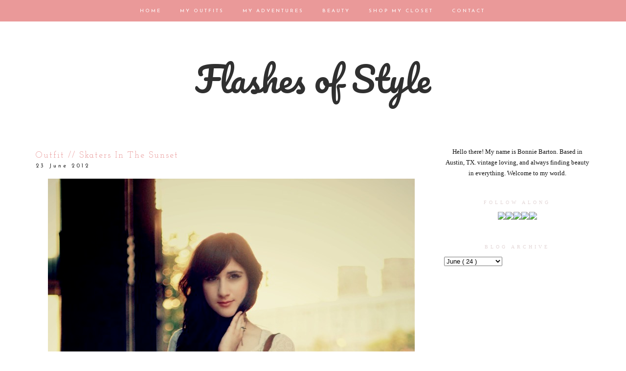

--- FILE ---
content_type: text/html; charset=UTF-8
request_url: https://flashesofstyle.blogspot.com/2012/06/outfit-skaters-in-sunset.html?showComment=1340487319302
body_size: 27326
content:
<!DOCTYPE html>
<html dir='ltr' xmlns='http://www.w3.org/1999/xhtml' xmlns:b='http://www.google.com/2005/gml/b' xmlns:data='http://www.google.com/2005/gml/data' xmlns:expr='http://www.google.com/2005/gml/expr' xmlns:fb='https://www.facebook.com/2008/fbml'>
<head>
<link href='https://www.blogger.com/static/v1/widgets/2944754296-widget_css_bundle.css' rel='stylesheet' type='text/css'/>
<meta content='width=1100' name='viewport'/>
<meta content='text/html; charset=UTF-8' http-equiv='Content-Type'/>
<meta content='blogger' name='generator'/>
<link href='https://flashesofstyle.blogspot.com/favicon.ico' rel='icon' type='image/x-icon'/>
<link href='http://flashesofstyle.blogspot.com/2012/06/outfit-skaters-in-sunset.html' rel='canonical'/>
<link rel="alternate" type="application/atom+xml" title="Flashes of Style - Atom" href="https://flashesofstyle.blogspot.com/feeds/posts/default" />
<link rel="alternate" type="application/rss+xml" title="Flashes of Style - RSS" href="https://flashesofstyle.blogspot.com/feeds/posts/default?alt=rss" />
<link rel="service.post" type="application/atom+xml" title="Flashes of Style - Atom" href="https://www.blogger.com/feeds/1917083543617696033/posts/default" />

<link rel="alternate" type="application/atom+xml" title="Flashes of Style - Atom" href="https://flashesofstyle.blogspot.com/feeds/1048476713759000659/comments/default" />
<!--Can't find substitution for tag [blog.ieCssRetrofitLinks]-->
<link href='https://blogger.googleusercontent.com/img/b/R29vZ2xl/AVvXsEh8PzU9aPS6zSHCf9jta_3fEu6DLH4lWmi3Wj8XLXc5A20zkdCZIXUrui0cLLgkIZe4r-SKcHA7VtDLr4aXfpRmSHd5P47595c3eri0KGwGvsXNMGUG_tTndcOGoZHZlr6ELtPB-3GiLaCr/s1600/IMG_0167-1.JPG' rel='image_src'/>
<meta content='http://flashesofstyle.blogspot.com/2012/06/outfit-skaters-in-sunset.html' property='og:url'/>
<meta content='Outfit // Skaters In The Sunset' property='og:title'/>
<meta content='                One of my favorite things about NYC, is simply the city streets and what you can randomly stumble upon while getting from po...' property='og:description'/>
<meta content='https://blogger.googleusercontent.com/img/b/R29vZ2xl/AVvXsEh8PzU9aPS6zSHCf9jta_3fEu6DLH4lWmi3Wj8XLXc5A20zkdCZIXUrui0cLLgkIZe4r-SKcHA7VtDLr4aXfpRmSHd5P47595c3eri0KGwGvsXNMGUG_tTndcOGoZHZlr6ELtPB-3GiLaCr/w1200-h630-p-k-no-nu/IMG_0167-1.JPG' property='og:image'/>
<title>
Flashes of Style: Outfit // Skaters In The Sunset
</title>
<style type='text/css'>@font-face{font-family:'Josefin Sans';font-style:normal;font-weight:400;font-display:swap;src:url(//fonts.gstatic.com/s/josefinsans/v34/Qw3aZQNVED7rKGKxtqIqX5EUAnx4Vn8siqM7.woff2)format('woff2');unicode-range:U+0102-0103,U+0110-0111,U+0128-0129,U+0168-0169,U+01A0-01A1,U+01AF-01B0,U+0300-0301,U+0303-0304,U+0308-0309,U+0323,U+0329,U+1EA0-1EF9,U+20AB;}@font-face{font-family:'Josefin Sans';font-style:normal;font-weight:400;font-display:swap;src:url(//fonts.gstatic.com/s/josefinsans/v34/Qw3aZQNVED7rKGKxtqIqX5EUA3x4Vn8siqM7.woff2)format('woff2');unicode-range:U+0100-02BA,U+02BD-02C5,U+02C7-02CC,U+02CE-02D7,U+02DD-02FF,U+0304,U+0308,U+0329,U+1D00-1DBF,U+1E00-1E9F,U+1EF2-1EFF,U+2020,U+20A0-20AB,U+20AD-20C0,U+2113,U+2C60-2C7F,U+A720-A7FF;}@font-face{font-family:'Josefin Sans';font-style:normal;font-weight:400;font-display:swap;src:url(//fonts.gstatic.com/s/josefinsans/v34/Qw3aZQNVED7rKGKxtqIqX5EUDXx4Vn8sig.woff2)format('woff2');unicode-range:U+0000-00FF,U+0131,U+0152-0153,U+02BB-02BC,U+02C6,U+02DA,U+02DC,U+0304,U+0308,U+0329,U+2000-206F,U+20AC,U+2122,U+2191,U+2193,U+2212,U+2215,U+FEFF,U+FFFD;}@font-face{font-family:'Josefin Sans';font-style:normal;font-weight:700;font-display:swap;src:url(//fonts.gstatic.com/s/josefinsans/v34/Qw3aZQNVED7rKGKxtqIqX5EUAnx4Vn8siqM7.woff2)format('woff2');unicode-range:U+0102-0103,U+0110-0111,U+0128-0129,U+0168-0169,U+01A0-01A1,U+01AF-01B0,U+0300-0301,U+0303-0304,U+0308-0309,U+0323,U+0329,U+1EA0-1EF9,U+20AB;}@font-face{font-family:'Josefin Sans';font-style:normal;font-weight:700;font-display:swap;src:url(//fonts.gstatic.com/s/josefinsans/v34/Qw3aZQNVED7rKGKxtqIqX5EUA3x4Vn8siqM7.woff2)format('woff2');unicode-range:U+0100-02BA,U+02BD-02C5,U+02C7-02CC,U+02CE-02D7,U+02DD-02FF,U+0304,U+0308,U+0329,U+1D00-1DBF,U+1E00-1E9F,U+1EF2-1EFF,U+2020,U+20A0-20AB,U+20AD-20C0,U+2113,U+2C60-2C7F,U+A720-A7FF;}@font-face{font-family:'Josefin Sans';font-style:normal;font-weight:700;font-display:swap;src:url(//fonts.gstatic.com/s/josefinsans/v34/Qw3aZQNVED7rKGKxtqIqX5EUDXx4Vn8sig.woff2)format('woff2');unicode-range:U+0000-00FF,U+0131,U+0152-0153,U+02BB-02BC,U+02C6,U+02DA,U+02DC,U+0304,U+0308,U+0329,U+2000-206F,U+20AC,U+2122,U+2191,U+2193,U+2212,U+2215,U+FEFF,U+FFFD;}@font-face{font-family:'Josefin Slab';font-style:normal;font-weight:400;font-display:swap;src:url(//fonts.gstatic.com/s/josefinslab/v29/lW-swjwOK3Ps5GSJlNNkMalNpiZe_ldbOR4W71msR349KoKZAyOw3w.woff2)format('woff2');unicode-range:U+0000-00FF,U+0131,U+0152-0153,U+02BB-02BC,U+02C6,U+02DA,U+02DC,U+0304,U+0308,U+0329,U+2000-206F,U+20AC,U+2122,U+2191,U+2193,U+2212,U+2215,U+FEFF,U+FFFD;}@font-face{font-family:'Pacifico';font-style:normal;font-weight:400;font-display:swap;src:url(//fonts.gstatic.com/s/pacifico/v23/FwZY7-Qmy14u9lezJ-6K6MmBp0u-zK4.woff2)format('woff2');unicode-range:U+0460-052F,U+1C80-1C8A,U+20B4,U+2DE0-2DFF,U+A640-A69F,U+FE2E-FE2F;}@font-face{font-family:'Pacifico';font-style:normal;font-weight:400;font-display:swap;src:url(//fonts.gstatic.com/s/pacifico/v23/FwZY7-Qmy14u9lezJ-6D6MmBp0u-zK4.woff2)format('woff2');unicode-range:U+0301,U+0400-045F,U+0490-0491,U+04B0-04B1,U+2116;}@font-face{font-family:'Pacifico';font-style:normal;font-weight:400;font-display:swap;src:url(//fonts.gstatic.com/s/pacifico/v23/FwZY7-Qmy14u9lezJ-6I6MmBp0u-zK4.woff2)format('woff2');unicode-range:U+0102-0103,U+0110-0111,U+0128-0129,U+0168-0169,U+01A0-01A1,U+01AF-01B0,U+0300-0301,U+0303-0304,U+0308-0309,U+0323,U+0329,U+1EA0-1EF9,U+20AB;}@font-face{font-family:'Pacifico';font-style:normal;font-weight:400;font-display:swap;src:url(//fonts.gstatic.com/s/pacifico/v23/FwZY7-Qmy14u9lezJ-6J6MmBp0u-zK4.woff2)format('woff2');unicode-range:U+0100-02BA,U+02BD-02C5,U+02C7-02CC,U+02CE-02D7,U+02DD-02FF,U+0304,U+0308,U+0329,U+1D00-1DBF,U+1E00-1E9F,U+1EF2-1EFF,U+2020,U+20A0-20AB,U+20AD-20C0,U+2113,U+2C60-2C7F,U+A720-A7FF;}@font-face{font-family:'Pacifico';font-style:normal;font-weight:400;font-display:swap;src:url(//fonts.gstatic.com/s/pacifico/v23/FwZY7-Qmy14u9lezJ-6H6MmBp0u-.woff2)format('woff2');unicode-range:U+0000-00FF,U+0131,U+0152-0153,U+02BB-02BC,U+02C6,U+02DA,U+02DC,U+0304,U+0308,U+0329,U+2000-206F,U+20AC,U+2122,U+2191,U+2193,U+2212,U+2215,U+FEFF,U+FFFD;}</style>
<style id='page-skin-1' type='text/css'><!--
/*
-----------------------------------------------
Blogger Template Style
Designer: Ana Degenaar
URL:      www.blogmilkshop.com
----------------------------------------------- */
#Navbar1 {
margin: 0;
padding: 0;
visibility: hide;
display: none ;
}
/* Variable definitions
====================
<Variable name="textcolor" description="Text Color"
type="color" default="#333">
<Variable name="quotecolor" description="Quote Color"
type="color" default="#333">
<Variable name="linkcolor" description="Link Color"
type="color" default="#58a">
<Variable name="visitedlinkcolor" description="Visited Link Color"
type="color" default="#58a">
<Variable name="blogtitlecolor" description="Blog Title Color"
type="color" default="#666">
<Variable name="bordercolor" description="Border Color"
type="color" default="#666">
<Variable name="posttitlecolor" description="Post Title Color"
type="color" default="#c60">
<Variable name="datetitlecolor" description="Date Title Color"
type="color" default="#c60">
<Variable name="sidebartitlecolor" description="Sidebar Title Color"
type="color" default="#999">
<Variable name="profilebg" description="Profile Background Color"
type="color" default="#999">
<Variable name="sidebartextcolor" description="Sidebar Text Color"
type="color" default="#666">
<Variable name="postfootercolor" description="Post Footer Text Color"
type="color" default="#666">
<Variable name="footerbackgroundcolor" description="Footer Background Color"
type="color" default="#666">
<Variable name="bodyfont" description="Text Font"
type="font" default="normal normal 90% 'Lucida Sans Unicode', 'Lucida Grande', Tahoma, sans-serif;">
<Variable name="quotefont" description="Quote Font"
type="font" default="normal normal 90% 'Lucida Sans Unicode', 'Lucida Grande', Tahoma, sans-serif;">
<Variable name="blogtitlefont" description="Blog Title Font"
type="font"
default="normal normal 78% 'Trebuchet MS',Trebuchet,Arial,Verdana,Sans-serif">
<Variable name="datetitlefont" description="Date Title Font"
type="font"
default="normal normal 200% Georgia, Serif">
<Variable name="posttitlefont" description="Post Title Font"
type="font"
default="normal normal 200% Georgia, Serif">
<Variable name="sidebartitlefont" description="Sidebar Title Font"
type="font"
default="normal normal 200% Georgia, Serif">
<Variable name="profilefont" description="Profile Link Font"
type="font"
default="normal normal 200% Georgia, Serif">
<Variable name="postfooterfont" description="Post Footer Font"
type="font"
default="normal normal 78% 'Trebuchet MS', Trebuchet, Arial, Verdana, Sans-serif">
<Variable name="linkbarTextColor" description=" Top Linkbar Text Color" type="color" default="#ffffff">
<Variable name="linkbarHoverTextColor" description="Top Linkbar Hover Text Color" type="color" default="#9D1961">
<Variable name="linkbarTextFont" description="Top Linkbar Text Font" type="font"  default="normal normal 77% Verdana, sans-serif">
<Variable name="linkbarbg" description="Top Linkbar Background" type="color" default="#9D1961">
<Variable name="startSide" description="Start side in blog language" type="automatic" default="left">
<Variable name="endSide" description="End side in blog language" type="automatic" default="right">
<Variable name="readmorecolor" description="Read More Link Color" type="color" default="#ffffff">
<Variable name="readmoreborder" description="Read More Border Color" type="color" default="#9D1961">
<Variable name="readmorefont" description="Read More Font" type="font"  default="normal normal 77% Verdana, sans-serif"> */
/* Body
-----------------------------------------------(c) theme by blogmilk
*/
body {
background:  #fff;
color:#202020;
margin:0;
font: normal normal 13px 'Times New Roman', Times, FreeSerif, serif;
text-align: justify;
}
a:link {
color: #303030;
text-decoration:none;
}
a:visited {
color: #303030;
}
.rsidebar a:link {
color: #303030;
text-decoration:none;
}
.rsidebar a:visited {
color: #303030;
text-decoration:none;
}
a:hover {
color:#ccc;
}
a img {
border-width:0;
}
/* Header
-----------------------------------------------(c) theme by blogmilk
*/
#header-wrapper {
width: 100%;
color: #ea9999;
font: normal normal 70px Pacifico;
text-transform: none;
border-bottom: none;
margin-bottom: 70px;
}
#head-inner {
margin-left: auto;
margin-right: auto;
float:center;
background-position: center;
color: #ea9999;
font: normal normal 70px Pacifico;
}
#header h1 {
text-decoration:none;
text-transform: none;
margin-top: 0px;
letter-spacing: 0px;
padding-top: 100px;
color: #ea9999;
font: normal normal 70px Pacifico;
}
#header a:hover {
color:#666666;
}
#header {
margin: 0px;
text-align: center;
color: #ea9999;
font: normal normal 70px Pacifico;
}
#header-inner img {margin: 0 auto !important;} #header-inner {text-align:center !important;}
/* -----   LINKBAR   -----(c) theme by blogmilk*/
#linkbar-wrapper {
margin: 0px 0px 0px 0px;
padding:  9px 0px 0px 0px;
text-align: center;
position: fixed;
background: #ea9999;
z-index: 100;
width: 100%;
display: block;
height: 35px;
}
#linkbar .widget {
margin: 0px 0px 0px 0px;
padding: 4px 0px 3px 0px;
text-align: center;
clear: both;
}
#linkbar ul {
margin: 0px 0px 0px 0px;
padding: 0px 0px 0px 0px;
list-style-type:none;
}
#linkbar li {
display: inline;
margin: 0px 0px 0px 0px;
padding: 0px 0px 0px 0px;
font: normal normal 10px Josefin Sans;
color: #ffffff;
}
#linkbar h2 {
margin: 0px 0px 0px 0px;
padding: 0px 0px 0px 0px;
display: none;
visibility: hidden;
font: normal normal 10px Josefin Sans;
color: #ffffff;
}
#linkbar a {
clear: both;
margin: 0px 0px 0px 0px;
padding: 12px 17px 0px 15px;
text-decoration:none;
font: normal normal 10px Josefin Sans;
color: #ffffff;
text-transform: uppercase;
letter-spacing: 3px;
}
#linkbar a:hover {
color: #f8f4f4;
background: $linkbarHoverBgColor;
text-decoration: none;
}
/* -----   PAGELIST   -----(c) theme by blogmilk*/
.PageList {text-align:center !important;}
.PageList li {display:inline !important; float:none !important;}
#PageList1 {
margin: 5px 0px 70px 0px;
padding:  0px 0px 0px 0px;
width: 99%
text-align: center;
float: center;
}
#PageList1 .widget {
margin: 0px 0px 0px 0px;
padding: 4px 0px 3px 0px;
text-align: center;
float: center;
}
#PageList1 ul {
margin: 0px 0px 0px 0px;
padding: 0px 0px 0px 0px;
list-style-type:none;
}
#PageList1 h2 {
margin: 0px 0px 0px 0px;
padding: 0px 0px 0px 0px;
display: none;
visibility: hidden;
}
#PageList1 a {
clear: both;
margin: 0px 0px 0px 0px;
padding: 6px 15px 0px 0px;
width:100%;
text-decoration:none;
text-transform: none;
letter-spacing: 3px;
}
/* Outer-Wrapper
-----------------------------------------------(c) theme by blogmilk */
#outer-wrapper {
width: 1135px;
margin:0 auto;
text-align: justify;
font: normal normal 13px 'Times New Roman', Times, FreeSerif, serif;
line-height:20px;
color: #202020;
}
#content-wrapper {
}
#main-wrapper {
margin-bottom: -18px;
width: 800px;
float: left;
word-wrap: break-word; /* fix for long text breaking sidebar float in IE */
overflow: hidden;     /* fix for long non-text content breaking IE sidebar float */
}
#sidebar-wrapper {
text-transform: none;
color: #101010;
width: 300px;
margin-top: 0px;
float: right;
text-align: justify;
word-wrap: break-word; /* fix for long text breaking sidebar float in IE */
overflow: hidden;      /* fix for long non-text content breaking IE sidebar float */
}
/* Headings
-----------------------------------------------(c) theme by blogmilk */
h2 {
margin:0em 0 .75em;
font: normal normal 10px Georgia, Utopia, 'Palatino Linotype', Palatino, serif;
line-height: 1.4em;
letter-spacing: 5px;
text-transform: uppercase;
color: #e3d6d6;
border-top: none;
text-align: center;
padding-top: 10px;
padding-bottom: 5px;
}
/* Posts
-----------------------------------------------(c) theme by blogmilk
*/
h2.date-header {
color: #222222;
font: normal normal 11px Josefin Sans;
letter-spacing: 4px;
text-transform: none;
text-align: left;
border: none;
margin-top: -8px;
margin-bottom: 15px;
}
.post {
margin:.5em 0 0em;
padding: 5px 0px 0px 0px;
width: 800px;
line-height:1.6em;
text-align: justify;
}
.post h3 {
margin:.25em 0 0;
letter-spacing: 2px;
line-height:1.4em;
font: normal normal 18px Josefin Slab;
color: #ea9999;
text-transform: uppercase;
margin-bottom: 5px;
text-align: left;
}
.post h3 a, .post h3 a:visited, .post h3 strong {
text-decoration:none;
color: #ea9999;
font: normal normal 18px Josefin Slab;
text-transform: none;
text-align: left;
}
.post h3 strong, .post h3 a:hover {
color:#eee;
}
.post-body {
margin:0 0 .75em;
line-height:1.6em;
color: #222222;
width: 800px;
font-size: 13px;
text-align: left;
}
.post-footer {
font: normal normal 10px Georgia, Utopia, 'Palatino Linotype', Palatino, serif;
text-transform: uppercase;
line-height:1.6em;
margin-bottom: 80px;
margin-top: 40px;
letter-spacing: 3px;
height: 65px;
display: block;
padding-top: 6px;
text-align: right;
color: #202020;
width: 800px;
border-bottom: 1px solid #202020;
}
.post-labels {
color: #202020;
text-align: left;
float: left;
}
.addthis_button {
float: right;
font: normal normal 10px Georgia, Utopia, 'Palatino Linotype', Palatino, serif;
margin-top: 0px;
margin-top: -6px;
letter-spacing: 3px;
}
.post-footer a {
color: #202020;
}
.comment-link {
text-align: left;
float: left;
margin-bottom: 10px;
}
.post-footer-line-1 {
font: normal normal 10px Georgia, Utopia, 'Palatino Linotype', Palatino, serif;
}
.post img {
margin-bottom:6px;
margin-left: 0em;
}
.tr-caption-container img {
border: none;
padding: 0;
}
.post blockquote {
line-height: 1.8em;
margin-left: 5px;
color: #e3d6d6;
font: italic normal 13px 'Times New Roman', Times, FreeSerif, serif;
padding-left: 10px;
margin-bottom: 25px;
}
.post blockquote p {
line-height: 1.8em;
}
/* Comments
-----------------------------------------------(c) theme by blogmilk */
#comments h4 {
font-weight: normal;
line-height: 1.4em;
text-transform:lowercase;
color: #999999;
}
#comments-block {
margin:1em 0 1.5em;
line-height:1.7em;
font-transform: lowercase;
}
#comments-block .comment-author {
margin:.5em 0;
font-transform: lowercase;
}
#comments-block .comment-body {
margin:.25em 0 0;
font-transform: lowercase;
}
#comments-block .comment-footer {
margin:-.25em 0 2em;
line-height: 1.4em;
text-transform:uppercase;
letter-spacing:.1em;
font-size: 10px;
border-bottom: 1px #ccc dotted;
}
#comments-block .comment-body p {
margin:0 0 .75em;
}
.deleted-comment {
font-style:italic;
color:gray;
}
#blog-pager-newer-link {
float: left;
font: normal normal 25px 'Trebuchet MS', Trebuchet, sans-serif;
color: #333333;
}
#blog-pager-newer-link  a{
float: left;
font: normal normal 25px 'Trebuchet MS', Trebuchet, sans-serif;
color: #333333;
}
#blog-pager-older-link {
float: right;
font: normal normal 25px 'Trebuchet MS', Trebuchet, sans-serif;
color: #333333;
}
#blog-pager-older-link a {
float: right;
font: normal normal 25px 'Trebuchet MS', Trebuchet, sans-serif;
color: #333333;
}
#blog-pager {
text-align: center;
font: normal normal 18px Josefin Slab;
color: #999999;
letter-spacing: 3px;
width: 800px;
}
#blog-pager a {
text-align: center;
font: normal normal 18px Josefin Slab;
color: #333333;
font-size: 13px;
padding-top: 30px;
}
.feed-links {
clear: both;
line-height: 2.5em;
}
/* Sidebar Content
-----------------------------------------------(c) theme by blogmilk */
.sidebar {
line-height:1.7em;
width: 300px;
}
.rsidebar ul li {
list-style: none;
margin-left: -40px;
line-height:1.6em;
}
.rsidebar .widget {
margin: 0 0px 1.5em 0px;
padding: 7px 0px 7px 0px;
padding-bottom: 5px;
line-height:1.7em;
}
.main .widget {
margin:0 0 1.5em;
padding:0 0 1.5em;
}
.main .Blog {
border-bottom-width: 0;
}
/* Profile
-----------------------------------------------(c) theme by blogmilk */
.profile-img {
display: block;
float: left;
width: 250px;
height: auto !important;
padding-bottom: 7px;
margin-left: 0px;
}
.profile-data {
margin:0;
text-transform:uppercase;
letter-spacing:.1em;
font: normal normal 78% 'Trebuchet MS', Trebuchet, Arial, Verdana, Sans-serif;
line-height: 1.6em;
text-align: justify;
display: none;
}
.profile-datablock {
margin:.5em 0 .5em;
text-align: left;
display: none;
}
.profile-textblock {
margin: 0.5em 0;
line-height: 1.6em;
}
.profile-link {
text-transform: uppercase;
letter-spacing: 2px;
text-align: center;
display: block;
color: #ffffff;
font: normal normal 10px Georgia, Utopia, 'Palatino Linotype', Palatino, serif;
margin-top: 10px;
padding-bottom: 10px;
background: #f8f4f4;
width: 250px;
}
.profile-name-link {
background-image:none !important;
padding-left:0px;
display: none;
}
#crosscol-wrapper {
text-align: center;
float: center;
}
#credits {
padding: 70px 0px 0px 0px;
width: 100%;
text-align: center;
display: block;
height: 50px;
float: left;
text-transform: uppercase;
letter-spacing: 4px;
font-family: "Century Gothic", CenturyGothic, AppleGothic, sans-serif;
font-weight: bold;
font-size: 8px;
color: #666666;
font-style: normal;
background: #e3dcdc;
}
#credits a {
color: #666666;
}
#Attribution1 {
display: none;
}
#BlogList1 li {
margin-left: 0px;
}
#BlogList1 a {
font-weight: normal;
letter-spacing: 1px;
}
.jump-link a {
padding: 10px;
color: #f8f4f4;
font: normal bold 12px Josefin Sans;
border: 1px solid #222222;
text-transform: none;
letter-spacing: 3px;
text-align: center;
float: center;
width: 800px;
background-color: #222222;
}
.jump-link a:hover {
opacity: 50%;
}
#footer-wrapper {
background: #e3dcdc;
padding-top: 30px;
margin-top: 50px;
clear:both;
color: #101010;
width: 100%;
float: center;
text-align: center;
}
#footer-wrapper h2 {
display: none;
}
.footer {text-align:center !important;}
.footer {display:inline !important; float:none !important;}

--></style>
<link href='https://www.blogger.com/dyn-css/authorization.css?targetBlogID=1917083543617696033&amp;zx=870e1bb0-ea4f-4478-9f78-03f5dbb4f4ee' media='none' onload='if(media!=&#39;all&#39;)media=&#39;all&#39;' rel='stylesheet'/><noscript><link href='https://www.blogger.com/dyn-css/authorization.css?targetBlogID=1917083543617696033&amp;zx=870e1bb0-ea4f-4478-9f78-03f5dbb4f4ee' rel='stylesheet'/></noscript>
<meta name='google-adsense-platform-account' content='ca-host-pub-1556223355139109'/>
<meta name='google-adsense-platform-domain' content='blogspot.com'/>

<!-- data-ad-client=ca-pub-6904851851435679 -->

</head>
<body>
<!-- Static page styling Start-->
<!-- http://www.bloggersentral.com -->
<!-- Static page styling End -->
<div id='linkbar-wrapper'>
<div class='linkbar section' id='linkbar'><div class='widget LinkList' data-version='1' id='LinkList125'>
<h2>
Linkbar
</h2>
<div class='widget-content'>
<ul>
<li>
<a href='http://flashesofstyle.blogspot.com/'>
Home
</a>
</li>
<li>
<a href='http://flashesofstyle.blogspot.com/search/label/outfits'>
My Outfits
</a>
</li>
<li>
<a href='http://flashesofstyle.blogspot.com/search/label/Photography'>
My Adventures
</a>
</li>
<li>
<a href='http://flashesofstyle.blogspot.com/search/label/beauty'>
Beauty
</a>
</li>
<li>
<a href='https://flashesofstyle.blogspot.com/p/shop-my-closet.html'>
Shop My Closet
</a>
</li>
<li>
<a href='http://flashesofstyle.blogspot.com/p/contact.html'>
Contact
</a>
</li>
</ul>
</div>
</div></div>
</div>
<div style='clear: both;'></div>
<div id='outer-wrapper'>
<div id='wrap2'>
<div id='content-wrapper'>
</div>
<div id='crosscol-wrapper' style='text-align:center'>
<div id='header-wrapper'>
<div id='head-inner'>
<div class='header section' id='header'><div class='widget Header' data-version='1' id='Header1'>
<div id='header-inner'>
<div class='titlewrapper'>
<h1 class='title'>
<a href='https://flashesofstyle.blogspot.com/'>
Flashes of Style
</a>
</h1>
</div>
<div class='descriptionwrapper'>
<p class='description'>
<span>
</span>
</p>
</div>
</div>
</div></div>
</div>
<div class='crosscol no-items section' id='crosscol'></div>
</div>
<div id='sidebar-wrapper'>
<div class='rsidebar section' id='rsidebar'><div class='widget Text' data-version='1' id='Text1'>
<div class='widget-content'>
<center>Hello there! My name is Bonnie Barton. Based in Austin, TX. vintage loving, and always finding beauty in everything. Welcome to my world. </center>
</div>
<div class='clear'></div>
</div><div class='widget HTML' data-version='1' id='HTML4'>
<h2 class='title'>
Follow Along
</h2>
<div class='widget-content'>
<center><inline><a href="https://www.facebook.com/pages/Flashes-of-Style/192249690849906?ref=hl" target="_blank" ><img src="https://lh3.googleusercontent.com/blogger_img_proxy/AEn0k_vPz8K6QuKp4aLU6qGcLZjmB1yIMn_ghVJQ3_bXhPRDFAOipNtSw2ttJPgfeJemf9RONwZfYDZUeWaRswHZTr1ACXQ1J5aTRw9sBOjkssvrdGgmwx6jCt9Ef_nIaNguCj-ckw=s0-d" onmouseover="this.src=&#39;http://scoutsixteen.com/wp-content/uploads/2013/09/FacebookO.png&#39;" onmouseout="this.src=&#39;http://scoutsixteen.com/wp-content/uploads/2013/09/Facebook.png&#39;"></a><a href="http://www.twitter.com/flashesofstyle" target="_blank" ><img src="https://lh3.googleusercontent.com/blogger_img_proxy/AEn0k_uKYcXoblHlDMDaMaeEzXHjieL0wCwEDJ5dWcYbYs8dkTHtkXQADfjfsAt2DocUz1BYERAMYUTCM7B_JpnWWlgXNPJmKX58X8bnNINhKmpdxrNwUKbqbmZwtqXdCWrKpHs=s0-d" onmouseover="this.src=&#39;http://scoutsixteen.com/wp-content/uploads/2013/09/TwitterO.png&#39;" onmouseout="this.src=&#39;http://scoutsixteen.com/wp-content/uploads/2013/09/Twitter.png&#39;"></a><a href="http://www.instagram.com/flashesofstyle" target="_blank" ><img src="https://lh3.googleusercontent.com/blogger_img_proxy/AEn0k_usD4cvXPI12wG2Hgbl8y3eN_ICe2rER1869f9fMhP16lFQOvxDB5zPphF5M7ZslRG2M-JbXxcm1YTaoTXtu3hn-pW2BbeYdSp3pQ2nkQf8_ZBWG8JdjKGVqrqU2s295rto9A=s0-d" onmouseover="this.src=&#39;http://scoutsixteen.com/wp-content/uploads/2013/09/InstagramO.png&#39;" onmouseout="this.src=&#39;http://scoutsixteen.com/wp-content/uploads/2013/09/Instagram.png&#39;" target="_blank"></a><a href="http://www.pinterest.com/flashesofstyle" target="_blank" ><img src="https://lh3.googleusercontent.com/blogger_img_proxy/AEn0k_vJKyzc-lzboLsAQrbDUIGvjT00RfFMi2utt6iXOxKoGG-ScrjA9vBhjfKNOWtzkzcGfKuWUzmfSDD0X9De0ynmkSM44Thd92rr-AMURJbx-TKyG3M846-PTp0BNQorVFQOzA=s0-d" onmouseover="this.src=&#39;http://scoutsixteen.com/wp-content/uploads/2013/09/PinterestO.png&#39;" onmouseout="this.src=&#39;http://scoutsixteen.com/wp-content/uploads/2013/09/Pinterest.png&#39;" target="_blank"></a><a href="http://www.bloglovin.com/blog/2090799/flashes-of-style" target="_blank" ><img src="https://lh3.googleusercontent.com/blogger_img_proxy/AEn0k_uYWsGpnNdrBCBTagLwdxsgsvZllQ3jHqKUarBM1wQoOu-kTm1ReuybpkJXYnDy2GQ6HIkhcNx4C-Xu6EuvYLmLgp_GhdmrzL3sCCLT_t3uS5hdQxJiJ7_8DB0L7t263XtXHP4=s0-d" onmouseover="this.src=&#39;http://scoutsixteen.com/wp-content/uploads/2013/09/BloglovinO.png&#39;" onmouseout="this.src=&#39;http://scoutsixteen.com/wp-content/uploads/2013/09/Bloglovin.png&#39;" target="_blank"></a></inline></center>
</div>
<div class='clear'></div>
</div><div class='widget BlogArchive' data-version='1' id='BlogArchive1'>
<h2>
Blog Archive
</h2>
<div class='widget-content'>
<div class='ltr' id='ArchiveList'>
<div id='BlogArchive1_ArchiveList'>
<select id='BlogArchive1_ArchiveMenu'>
<option value=''>
Blog Archive
</option>
<option value='https://flashesofstyle.blogspot.com/2021/10/'>
October
                        (
                        1
                        )
                      </option>
<option value='https://flashesofstyle.blogspot.com/2021/07/'>
July
                        (
                        1
                        )
                      </option>
<option value='https://flashesofstyle.blogspot.com/2021/06/'>
June
                        (
                        1
                        )
                      </option>
<option value='https://flashesofstyle.blogspot.com/2020/12/'>
December
                        (
                        1
                        )
                      </option>
<option value='https://flashesofstyle.blogspot.com/2020/04/'>
April
                        (
                        4
                        )
                      </option>
<option value='https://flashesofstyle.blogspot.com/2020/03/'>
March
                        (
                        2
                        )
                      </option>
<option value='https://flashesofstyle.blogspot.com/2019/09/'>
September
                        (
                        1
                        )
                      </option>
<option value='https://flashesofstyle.blogspot.com/2019/06/'>
June
                        (
                        1
                        )
                      </option>
<option value='https://flashesofstyle.blogspot.com/2019/05/'>
May
                        (
                        2
                        )
                      </option>
<option value='https://flashesofstyle.blogspot.com/2019/04/'>
April
                        (
                        1
                        )
                      </option>
<option value='https://flashesofstyle.blogspot.com/2019/03/'>
March
                        (
                        1
                        )
                      </option>
<option value='https://flashesofstyle.blogspot.com/2018/11/'>
November
                        (
                        1
                        )
                      </option>
<option value='https://flashesofstyle.blogspot.com/2018/03/'>
March
                        (
                        1
                        )
                      </option>
<option value='https://flashesofstyle.blogspot.com/2016/10/'>
October
                        (
                        1
                        )
                      </option>
<option value='https://flashesofstyle.blogspot.com/2016/09/'>
September
                        (
                        3
                        )
                      </option>
<option value='https://flashesofstyle.blogspot.com/2016/08/'>
August
                        (
                        1
                        )
                      </option>
<option value='https://flashesofstyle.blogspot.com/2016/06/'>
June
                        (
                        1
                        )
                      </option>
<option value='https://flashesofstyle.blogspot.com/2016/05/'>
May
                        (
                        7
                        )
                      </option>
<option value='https://flashesofstyle.blogspot.com/2016/04/'>
April
                        (
                        1
                        )
                      </option>
<option value='https://flashesofstyle.blogspot.com/2016/02/'>
February
                        (
                        1
                        )
                      </option>
<option value='https://flashesofstyle.blogspot.com/2016/01/'>
January
                        (
                        4
                        )
                      </option>
<option value='https://flashesofstyle.blogspot.com/2015/12/'>
December
                        (
                        4
                        )
                      </option>
<option value='https://flashesofstyle.blogspot.com/2015/11/'>
November
                        (
                        3
                        )
                      </option>
<option value='https://flashesofstyle.blogspot.com/2015/10/'>
October
                        (
                        1
                        )
                      </option>
<option value='https://flashesofstyle.blogspot.com/2015/04/'>
April
                        (
                        5
                        )
                      </option>
<option value='https://flashesofstyle.blogspot.com/2015/03/'>
March
                        (
                        12
                        )
                      </option>
<option value='https://flashesofstyle.blogspot.com/2015/01/'>
January
                        (
                        1
                        )
                      </option>
<option value='https://flashesofstyle.blogspot.com/2014/12/'>
December
                        (
                        2
                        )
                      </option>
<option value='https://flashesofstyle.blogspot.com/2014/11/'>
November
                        (
                        4
                        )
                      </option>
<option value='https://flashesofstyle.blogspot.com/2014/10/'>
October
                        (
                        9
                        )
                      </option>
<option value='https://flashesofstyle.blogspot.com/2014/09/'>
September
                        (
                        7
                        )
                      </option>
<option value='https://flashesofstyle.blogspot.com/2014/08/'>
August
                        (
                        9
                        )
                      </option>
<option value='https://flashesofstyle.blogspot.com/2014/07/'>
July
                        (
                        18
                        )
                      </option>
<option value='https://flashesofstyle.blogspot.com/2014/06/'>
June
                        (
                        12
                        )
                      </option>
<option value='https://flashesofstyle.blogspot.com/2014/05/'>
May
                        (
                        12
                        )
                      </option>
<option value='https://flashesofstyle.blogspot.com/2014/04/'>
April
                        (
                        14
                        )
                      </option>
<option value='https://flashesofstyle.blogspot.com/2014/03/'>
March
                        (
                        13
                        )
                      </option>
<option value='https://flashesofstyle.blogspot.com/2014/02/'>
February
                        (
                        15
                        )
                      </option>
<option value='https://flashesofstyle.blogspot.com/2014/01/'>
January
                        (
                        13
                        )
                      </option>
<option value='https://flashesofstyle.blogspot.com/2013/12/'>
December
                        (
                        17
                        )
                      </option>
<option value='https://flashesofstyle.blogspot.com/2013/11/'>
November
                        (
                        18
                        )
                      </option>
<option value='https://flashesofstyle.blogspot.com/2013/10/'>
October
                        (
                        13
                        )
                      </option>
<option value='https://flashesofstyle.blogspot.com/2013/09/'>
September
                        (
                        16
                        )
                      </option>
<option value='https://flashesofstyle.blogspot.com/2013/08/'>
August
                        (
                        13
                        )
                      </option>
<option value='https://flashesofstyle.blogspot.com/2013/07/'>
July
                        (
                        14
                        )
                      </option>
<option value='https://flashesofstyle.blogspot.com/2013/06/'>
June
                        (
                        13
                        )
                      </option>
<option value='https://flashesofstyle.blogspot.com/2013/05/'>
May
                        (
                        17
                        )
                      </option>
<option value='https://flashesofstyle.blogspot.com/2013/04/'>
April
                        (
                        16
                        )
                      </option>
<option value='https://flashesofstyle.blogspot.com/2013/03/'>
March
                        (
                        15
                        )
                      </option>
<option value='https://flashesofstyle.blogspot.com/2013/02/'>
February
                        (
                        18
                        )
                      </option>
<option value='https://flashesofstyle.blogspot.com/2013/01/'>
January
                        (
                        13
                        )
                      </option>
<option value='https://flashesofstyle.blogspot.com/2012/12/'>
December
                        (
                        20
                        )
                      </option>
<option value='https://flashesofstyle.blogspot.com/2012/11/'>
November
                        (
                        24
                        )
                      </option>
<option value='https://flashesofstyle.blogspot.com/2012/10/'>
October
                        (
                        26
                        )
                      </option>
<option value='https://flashesofstyle.blogspot.com/2012/09/'>
September
                        (
                        26
                        )
                      </option>
<option value='https://flashesofstyle.blogspot.com/2012/08/'>
August
                        (
                        23
                        )
                      </option>
<option value='https://flashesofstyle.blogspot.com/2012/07/'>
July
                        (
                        23
                        )
                      </option>
<option value='https://flashesofstyle.blogspot.com/2012/06/'>
June
                        (
                        24
                        )
                      </option>
<option value='https://flashesofstyle.blogspot.com/2012/05/'>
May
                        (
                        17
                        )
                      </option>
<option value='https://flashesofstyle.blogspot.com/2012/04/'>
April
                        (
                        22
                        )
                      </option>
<option value='https://flashesofstyle.blogspot.com/2012/03/'>
March
                        (
                        21
                        )
                      </option>
<option value='https://flashesofstyle.blogspot.com/2012/02/'>
February
                        (
                        16
                        )
                      </option>
<option value='https://flashesofstyle.blogspot.com/2012/01/'>
January
                        (
                        17
                        )
                      </option>
<option value='https://flashesofstyle.blogspot.com/2011/12/'>
December
                        (
                        17
                        )
                      </option>
<option value='https://flashesofstyle.blogspot.com/2011/11/'>
November
                        (
                        17
                        )
                      </option>
<option value='https://flashesofstyle.blogspot.com/2011/10/'>
October
                        (
                        16
                        )
                      </option>
<option value='https://flashesofstyle.blogspot.com/2011/09/'>
September
                        (
                        13
                        )
                      </option>
<option value='https://flashesofstyle.blogspot.com/2011/08/'>
August
                        (
                        16
                        )
                      </option>
<option value='https://flashesofstyle.blogspot.com/2011/07/'>
July
                        (
                        13
                        )
                      </option>
<option value='https://flashesofstyle.blogspot.com/2011/06/'>
June
                        (
                        17
                        )
                      </option>
<option value='https://flashesofstyle.blogspot.com/2011/05/'>
May
                        (
                        18
                        )
                      </option>
<option value='https://flashesofstyle.blogspot.com/2011/04/'>
April
                        (
                        15
                        )
                      </option>
<option value='https://flashesofstyle.blogspot.com/2011/03/'>
March
                        (
                        16
                        )
                      </option>
<option value='https://flashesofstyle.blogspot.com/2011/02/'>
February
                        (
                        17
                        )
                      </option>
<option value='https://flashesofstyle.blogspot.com/2011/01/'>
January
                        (
                        18
                        )
                      </option>
<option value='https://flashesofstyle.blogspot.com/2010/12/'>
December
                        (
                        16
                        )
                      </option>
<option value='https://flashesofstyle.blogspot.com/2010/11/'>
November
                        (
                        15
                        )
                      </option>
<option value='https://flashesofstyle.blogspot.com/2010/10/'>
October
                        (
                        16
                        )
                      </option>
<option value='https://flashesofstyle.blogspot.com/2010/09/'>
September
                        (
                        9
                        )
                      </option>
<option value='https://flashesofstyle.blogspot.com/2010/08/'>
August
                        (
                        12
                        )
                      </option>
<option value='https://flashesofstyle.blogspot.com/2010/07/'>
July
                        (
                        10
                        )
                      </option>
<option value='https://flashesofstyle.blogspot.com/2010/06/'>
June
                        (
                        5
                        )
                      </option>
<option value='https://flashesofstyle.blogspot.com/2010/05/'>
May
                        (
                        7
                        )
                      </option>
<option value='https://flashesofstyle.blogspot.com/2010/04/'>
April
                        (
                        4
                        )
                      </option>
<option value='https://flashesofstyle.blogspot.com/2010/03/'>
March
                        (
                        11
                        )
                      </option>
<option value='https://flashesofstyle.blogspot.com/2010/02/'>
February
                        (
                        7
                        )
                      </option>
<option value='https://flashesofstyle.blogspot.com/2010/01/'>
January
                        (
                        9
                        )
                      </option>
<option value='https://flashesofstyle.blogspot.com/2009/12/'>
December
                        (
                        3
                        )
                      </option>
<option value='https://flashesofstyle.blogspot.com/2009/11/'>
November
                        (
                        13
                        )
                      </option>
<option value='https://flashesofstyle.blogspot.com/2009/10/'>
October
                        (
                        8
                        )
                      </option>
<option value='https://flashesofstyle.blogspot.com/2009/09/'>
September
                        (
                        16
                        )
                      </option>
<option value='https://flashesofstyle.blogspot.com/2009/08/'>
August
                        (
                        12
                        )
                      </option>
<option value='https://flashesofstyle.blogspot.com/2009/07/'>
July
                        (
                        10
                        )
                      </option>
<option value='https://flashesofstyle.blogspot.com/2009/06/'>
June
                        (
                        6
                        )
                      </option>
<option value='https://flashesofstyle.blogspot.com/2009/05/'>
May
                        (
                        14
                        )
                      </option>
<option value='https://flashesofstyle.blogspot.com/2009/04/'>
April
                        (
                        20
                        )
                      </option>
<option value='https://flashesofstyle.blogspot.com/2009/03/'>
March
                        (
                        23
                        )
                      </option>
<option value='https://flashesofstyle.blogspot.com/2009/02/'>
February
                        (
                        18
                        )
                      </option>
<option value='https://flashesofstyle.blogspot.com/2009/01/'>
January
                        (
                        11
                        )
                      </option>
</select>
</div>
</div>
<div class='clear'></div>
</div>
</div><div class='widget Navbar' data-version='1' id='Navbar1'><script type="text/javascript">
    function setAttributeOnload(object, attribute, val) {
      if(window.addEventListener) {
        window.addEventListener('load',
          function(){ object[attribute] = val; }, false);
      } else {
        window.attachEvent('onload', function(){ object[attribute] = val; });
      }
    }
  </script>
<div id="navbar-iframe-container"></div>
<script type="text/javascript" src="https://apis.google.com/js/platform.js"></script>
<script type="text/javascript">
      gapi.load("gapi.iframes:gapi.iframes.style.bubble", function() {
        if (gapi.iframes && gapi.iframes.getContext) {
          gapi.iframes.getContext().openChild({
              url: 'https://www.blogger.com/navbar/1917083543617696033?po\x3d1048476713759000659\x26origin\x3dhttps://flashesofstyle.blogspot.com',
              where: document.getElementById("navbar-iframe-container"),
              id: "navbar-iframe"
          });
        }
      });
    </script><script type="text/javascript">
(function() {
var script = document.createElement('script');
script.type = 'text/javascript';
script.src = '//pagead2.googlesyndication.com/pagead/js/google_top_exp.js';
var head = document.getElementsByTagName('head')[0];
if (head) {
head.appendChild(script);
}})();
</script>
</div><div class='widget Attribution' data-version='1' id='Attribution1'>
<div class='widget-content' style='text-align: center;'>
Powered by <a href='https://www.blogger.com' target='_blank'>Blogger</a>.
</div>
<div class='clear'></div>
</div><div class='widget HTML' data-version='1' id='HTML1'>
<div class='widget-content'>
<!-- JavaScript for Static HTML -->
<script type="text/javascript">
var mpt = new Date();
var mpts = mpt.getTimezoneOffset() + mpt.getTime();
document.write("<script type=\"text\/javascript\" src=\"http:\/\/altfarm.mediaplex.com\/ad\/js\/8975-64333-48096-0\?mpt=" + mpts + "&mpvc=\"><\/script>");
</script>
 <noscript>
<a href="http://altfarm.mediaplex.com/ad/nc/8975-64333-48096-0">
<img src="https://lh3.googleusercontent.com/blogger_img_proxy/AEn0k_stS6nXHElmDO5GAHKjxaVp7ivWF-mjjuyk-bohHBPeXk6vixu93CJ_LQ1L01C0FO1d5Lyu0VrnPQh6GTWxxE_tQC8zCS7UOA_iYLPcp5Yrjjw57X27aCCJ=s0-d" alt="Click Here" border="0">
</a>
</noscript>
</div>
<div class='clear'></div>
</div></div>
</div>
<div id='main-wrapper'>
<div class='main section' id='main'><div class='widget Blog' data-version='1' id='Blog1'>
<div class='blog-posts hfeed'>
<!--Can't find substitution for tag [defaultAdStart]-->

                        <div class="date-outer">
                      

                        <div class="date-posts">
                      
<div class='post-outer'>
<div class='post hentry'>
<a name='1048476713759000659'></a>
<h3 class='post-title entry-title'>
<a href='https://flashesofstyle.blogspot.com/2012/06/outfit-skaters-in-sunset.html'>
Outfit // Skaters In The Sunset
</a>
</h3>
<script>
                          var ultimaFecha = '23 June 2012';</script>
<h2 class='date-header'>
23 June 2012
</h2>
<div class='post-header-line-1'></div>
<div class='post-body entry-content'>
<div class="separator" style="clear: both; text-align: center;">
<a href="https://blogger.googleusercontent.com/img/b/R29vZ2xl/AVvXsEh8PzU9aPS6zSHCf9jta_3fEu6DLH4lWmi3Wj8XLXc5A20zkdCZIXUrui0cLLgkIZe4r-SKcHA7VtDLr4aXfpRmSHd5P47595c3eri0KGwGvsXNMGUG_tTndcOGoZHZlr6ELtPB-3GiLaCr/s1600/IMG_0167-1.JPG" imageanchor="1" style="margin-left: 1em; margin-right: 1em;"><img border="0" src="https://blogger.googleusercontent.com/img/b/R29vZ2xl/AVvXsEh8PzU9aPS6zSHCf9jta_3fEu6DLH4lWmi3Wj8XLXc5A20zkdCZIXUrui0cLLgkIZe4r-SKcHA7VtDLr4aXfpRmSHd5P47595c3eri0KGwGvsXNMGUG_tTndcOGoZHZlr6ELtPB-3GiLaCr/s1600/IMG_0167-1.JPG" /></a></div>
<div class="separator" style="clear: both; text-align: center;">
<a href="https://blogger.googleusercontent.com/img/b/R29vZ2xl/AVvXsEj0pmUTzUuIukLRljwycVxbH8EO_BtX6fH-HNk5djnlKIDz6sACRaSzB-6zWDH-HULPgVRYkPWObCncL7gz7ixugU2R_9lMJwruQxbRZ4ayf1EEPa3d0wmwn21JP-OvpLF00HXRx7in7faw/s1600/IMG_0173-1.JPG" imageanchor="1" style="margin-left: 1em; margin-right: 1em;"><img border="0" src="https://blogger.googleusercontent.com/img/b/R29vZ2xl/AVvXsEj0pmUTzUuIukLRljwycVxbH8EO_BtX6fH-HNk5djnlKIDz6sACRaSzB-6zWDH-HULPgVRYkPWObCncL7gz7ixugU2R_9lMJwruQxbRZ4ayf1EEPa3d0wmwn21JP-OvpLF00HXRx7in7faw/s1600/IMG_0173-1.JPG" /></a></div>
<div class="separator" style="clear: both; text-align: center;">
<a href="https://blogger.googleusercontent.com/img/b/R29vZ2xl/AVvXsEgZ_Qzz9u95PlU6ne7VnjcWSqY3-fwl8hoF8h7xvQhNi8fNUfztEJuVJbLaY7J5IomdFXfAcPqrBEtdlCCFxmlKWVib-_cGjqGBa6k6cSoGrZr9Z7JWVqGsHQDZQFSfqfB2D1ETa3duFX2G/s1600/IMG_0178-1.JPG" imageanchor="1" style="margin-left: 1em; margin-right: 1em;"><img border="0" src="https://blogger.googleusercontent.com/img/b/R29vZ2xl/AVvXsEgZ_Qzz9u95PlU6ne7VnjcWSqY3-fwl8hoF8h7xvQhNi8fNUfztEJuVJbLaY7J5IomdFXfAcPqrBEtdlCCFxmlKWVib-_cGjqGBa6k6cSoGrZr9Z7JWVqGsHQDZQFSfqfB2D1ETa3duFX2G/s1600/IMG_0178-1.JPG" /></a></div>
<div class="separator" style="clear: both; text-align: center;">
<a href="https://blogger.googleusercontent.com/img/b/R29vZ2xl/AVvXsEi63kGd2i6cj2FHC_aHBDtpjz7SAx31iJDUKaz-QG3nWGzP0z62yRtbbmuNMyUJh6FgM8owCSFrJTavs6xPYJ2z8P10Dj0ET078GlCaAqkfUd3sWn5lWsvEbe40tqmg9Aa7VEq5M6rFbrWe/s1600/IMG_0176-1.JPG" imageanchor="1" style="margin-left: 1em; margin-right: 1em;"><img border="0" src="https://blogger.googleusercontent.com/img/b/R29vZ2xl/AVvXsEi63kGd2i6cj2FHC_aHBDtpjz7SAx31iJDUKaz-QG3nWGzP0z62yRtbbmuNMyUJh6FgM8owCSFrJTavs6xPYJ2z8P10Dj0ET078GlCaAqkfUd3sWn5lWsvEbe40tqmg9Aa7VEq5M6rFbrWe/s1600/IMG_0176-1.JPG" /></a></div>
<div class="separator" style="clear: both; text-align: center;">
<a href="https://blogger.googleusercontent.com/img/b/R29vZ2xl/AVvXsEgHdN8VQSQ_ERMydCh4wSTa5P01P9MPL4gp7oE6zmg1jILfH785i48YKEckmeyBl0z9t14MKrMeZEodUWzNuErZD-Q2Zw9K2Ge_8UTncWjKUJp9FQgw9nYOLh7QSan1YkOJbmAJJb4TbDrE/s1600/skater.jpg" imageanchor="1" style="margin-left: 1em; margin-right: 1em;"><img border="0" src="https://blogger.googleusercontent.com/img/b/R29vZ2xl/AVvXsEgHdN8VQSQ_ERMydCh4wSTa5P01P9MPL4gp7oE6zmg1jILfH785i48YKEckmeyBl0z9t14MKrMeZEodUWzNuErZD-Q2Zw9K2Ge_8UTncWjKUJp9FQgw9nYOLh7QSan1YkOJbmAJJb4TbDrE/s1600/skater.jpg" /></a></div>
<div class="separator" style="clear: both; text-align: center;">
<a href="https://blogger.googleusercontent.com/img/b/R29vZ2xl/AVvXsEgA1RjT2F0B2BzjCEJyHbYzjDQIUp6Ss7sgEQDDEZcIC2SEm2ZfDpIefCBybrL91sLrKBZDw9gTIRGHl_2QM_NvB42hzfiyzH102SJliA8mV9iiaHoxzKeGUmVPHqhNg3bbeEoqxpzvfxbD/s1600/IMG_0190.JPG" imageanchor="1" style="margin-left: 1em; margin-right: 1em;"><img border="0" src="https://blogger.googleusercontent.com/img/b/R29vZ2xl/AVvXsEgA1RjT2F0B2BzjCEJyHbYzjDQIUp6Ss7sgEQDDEZcIC2SEm2ZfDpIefCBybrL91sLrKBZDw9gTIRGHl_2QM_NvB42hzfiyzH102SJliA8mV9iiaHoxzKeGUmVPHqhNg3bbeEoqxpzvfxbD/s1600/IMG_0190.JPG" /></a></div>
<div class="separator" style="clear: both; text-align: center;">
<a href="https://blogger.googleusercontent.com/img/b/R29vZ2xl/AVvXsEgFHxG_rVVKYpHtZAHM7GPoI-Dw9B43XrNfZJ6BbClHdss41ZWqAmVhyphenhyphenS2u7eLv9RnxQhWVj4hPrxJ5w26fK9CwDL7vskrxLJot64y16UEXEQNwIwdhxuyLAXjiKupYMuwYn6oCDAdQz-2W/s1600/IMG_0198-1.JPG" imageanchor="1" style="margin-left: 1em; margin-right: 1em;"><img border="0" src="https://blogger.googleusercontent.com/img/b/R29vZ2xl/AVvXsEgFHxG_rVVKYpHtZAHM7GPoI-Dw9B43XrNfZJ6BbClHdss41ZWqAmVhyphenhyphenS2u7eLv9RnxQhWVj4hPrxJ5w26fK9CwDL7vskrxLJot64y16UEXEQNwIwdhxuyLAXjiKupYMuwYn6oCDAdQz-2W/s1600/IMG_0198-1.JPG" /></a></div>
<br />
<div style="text-align: center;">
<span style="font-size: large;">One of my favorite things about NYC, is simply the city streets and what you can</span><span style="background-color: white; font-size: large;">randomly stumble upon while getting from point A to point B. On this particular summer's&nbsp;</span><span style="background-color: white; font-size: large;">evening, &nbsp;I stumbled upon these bad ass skater boys and stopped to watch the show. &nbsp;</span><span style="background-color: white; font-size: large;">I happened to be on the west side of New York by the water, where the sunset is absolutely&nbsp;</span><span style="background-color: white; font-size: large;">breath-taking. Nothing beats nature's beauty.&nbsp;</span></div>
<div style="text-align: center;">
<span style="font-size: large;"><br /></span></div>
<div style="text-align: center;">
<span style="font-size: large;">Anyways, I hope you all are having a lovely weekend!</span></div>
<div style="text-align: center;">
<span style="font-size: large;"><br /></span><br />
<span style="font-size: large;"></span><br />
<span style="font-size: large;"><span style="background-color: white; color: #333333; font-family: 'lucida grande', tahoma, verdana, arial, sans-serif; text-align: left;"><span style="font-size: xx-small;"><span style="line-height: 17px;"><a href="http://pinterest.com/flashesofstyle/" style="font-size: 100%;"><img alt="Follow Me on Pinterest" height="26" src="https://lh3.googleusercontent.com/blogger_img_proxy/AEn0k_vKMJA6Z6ICyqlN0cqzmpBjIJwwiGUpVj9zSq-Oa7iUD-HyOqKErBnp1xAa2u_UWnzw2PqY-D5K5u5W8gwWpRERKqnFWvmtvEpzhPH8Z9QzERVrbzShlFFcbGwJz141kA=s0-d" width="78"></a></span></span></span></span></div>
<br />
<div style="text-align: center;">
<span style="font-size: large;"><span style="background-color: white; color: #333333; font-family: 'lucida grande', tahoma, verdana, arial, sans-serif; text-align: left;"><span style="font-size: xx-small;"><span style="line-height: 17px;"><span style="font-size: 100%;"><span style="background-color: white; color: #333333; display: inline !important; float: none; font-family: 'lucida grande', tahoma, verdana, arial, sans-serif; font-size: 130%; font-style: normal; font-variant: normal; font-weight: normal; letter-spacing: normal; line-height: 17px; orphans: 2; text-align: left; text-indent: 0px; text-transform: none; white-space: normal; widows: 2; word-spacing: 0px;"><a href="http://twitter.com/#%21/FlashesofStyle">TWITTER.</a></span></span></span></span></span></span><br />
<span style="font-size: large;"><br /></span><br />
<span style="font-size: large;"><span style="background-color: white; color: #333333; font-family: 'lucida grande', tahoma, verdana, arial, sans-serif; text-align: left;"><span style="font-size: xx-small;"><span style="line-height: 17px;"><span style="font-size: 130%;"><span style="font-size: 180%;"><span style="background-color: white; color: #333333; display: inline !important; float: none; font-family: 'lucida grande', tahoma, verdana, arial, sans-serif; font-size: 13px; font-style: normal; font-variant: normal; font-weight: normal; letter-spacing: normal; line-height: 17px; orphans: 2; text-align: left; text-indent: 0px; text-transform: none; white-space: normal; widows: 2; word-spacing: 0px;"><a href="http://www.bloglovin.com/blogg/502141/flashes-of-style" style="font-style: italic;" title="Flashes of Style on Bloglovin"><img alt="Follow Flashes of Style" src="https://lh3.googleusercontent.com/blogger_img_proxy/AEn0k_s7dv7SdQab8_Znt8FU_r9fz7-S8CwyZ4amoWdKxuoDpiA0tqt80NXyJQrA1bXZIwoXWTQfnpB_bGOmXBMhMO9HEZNreKOmvNv9m2OjnyRKECRHFmE71Q=s0-d"></a></span></span><span style="background-color: white; color: #333333; display: inline !important; float: none; font-family: 'lucida grande', tahoma, verdana, arial, sans-serif; font-size: 13px; font-style: normal; font-variant: normal; font-weight: normal; letter-spacing: normal; line-height: 17px; orphans: 2; text-align: left; text-indent: 0px; text-transform: none; white-space: normal; widows: 2; word-spacing: 0px;">&nbsp;&nbsp;</span></span></span></span></span></span></div>
<span style="font-size: large;"><br /></span><br />
<div style="text-align: center;">
<span style="font-size: large;"><i>wearing: top- Urban Outfitters; Skirt c/o <a href="http://www.shopruche.com/" target="_blank">Ruche</a>; bag- vintage;&nbsp;</i></span><i style="background-color: white; font-size: x-large;">boots- Dr. Martens</i></div>
<div style="text-align: center;">
<span style="font-size: large;"><br /></span></div>
<div style='clear: both;'></div>
</div>
<div style='clear: both;'></div>
<div class='post-footer'>
<div class='post-footer-line post-footer-line-1'>
<span class='post-comment-link2'>
</span>
<div style='clear:both;'></div>
</div>
<div class='post-footer-line post-footer-line-2'>
<span class='post-labels'>
</span>
<div class='addthis_toolbox addthis_default_style '>
<a class='addthis_button' href='http://www.addthis.com/bookmark.php'>
<p>
                              Share this post
                            </p>
</a>
</div>
<script src="//s7.addthis.com/js/250/addthis_widget.js#pubid=ra-4f5e34fc6406810b" type="text/javascript"></script>
<div style='clear: both;'></div>
</div>
<div class='post-footer-line post-footer-line-3'></div>
</div>
</div>
<div class='comments' id='comments'>
<a name='comments'></a>
<h4>
60
comments
                          :
                        
</h4>
<div id='Blog1_comments-block-wrapper'>
<dl class='avatar-comment-indent' id='comments-block'>
<script type='text/javascript'>
                            var CommentsCounter=0;</script>
<dt class='comment-author ' id='c8901890047684895977'>
<a name='c8901890047684895977'></a>
<div class="avatar-image-container vcard"><span dir="ltr"><a href="https://www.blogger.com/profile/11565323214347558343" target="" rel="nofollow" onclick="" class="avatar-hovercard" id="av-8901890047684895977-11565323214347558343"><img src="https://resources.blogblog.com/img/blank.gif" width="35" height="35" class="delayLoad" style="display: none;" longdesc="//blogger.googleusercontent.com/img/b/R29vZ2xl/AVvXsEjqNeI_m61vcq-UYfZf_f4OXqxzLqYXPn-gsyh79UG21l8p-AxWi1mhjYDr8MILU0uXp2x3JK3YwEiFFV3Ys1cbjism7Y-h2ym38NgbLfhUARPaLpwPlMBHazyEThUd/s45-c/IMG_6782.jpg" alt="" title="Paula">

<noscript><img src="//blogger.googleusercontent.com/img/b/R29vZ2xl/AVvXsEjqNeI_m61vcq-UYfZf_f4OXqxzLqYXPn-gsyh79UG21l8p-AxWi1mhjYDr8MILU0uXp2x3JK3YwEiFFV3Ys1cbjism7Y-h2ym38NgbLfhUARPaLpwPlMBHazyEThUd/s45-c/IMG_6782.jpg" width="35" height="35" class="photo" alt=""></noscript></a></span></div>
<script type='text/javascript'>
                                CommentsCounter=CommentsCounter+1; document.write(CommentsCounter+".") </script>
<a href='https://www.blogger.com/profile/11565323214347558343' rel='nofollow'>
Paula
</a>
said...
</dt>
<dd class='comment-body' id='Blog1_cmt-8901890047684895977'>
<p>
You are so lucky... I live very far from NY (Chile, or the end of the world) but I really want to go so for now I am very happy when I look photos of this amazing city taken by others... you look is perfect &lt;3 but didn&#39;t you die with the hot weather and those doc martens boots?
</p>
</dd>
<dd class='comment-footer'>
<span class='comment-timestamp'>
<a href='https://flashesofstyle.blogspot.com/2012/06/outfit-skaters-in-sunset.html?showComment=1340463445309#c8901890047684895977' title='comment permalink'>
June 23, 2012 at 10:57&#8239;AM
</a>
<span class='item-control blog-admin pid-14203055'>
<a class='comment-delete' href='https://www.blogger.com/comment/delete/1917083543617696033/8901890047684895977' title='Delete Comment'>
<img src='//www.blogger.com/img/icon_delete13.gif'/>
</a>
</span>
</span>
</dd>
<dt class='comment-author ' id='c1157849368475906808'>
<a name='c1157849368475906808'></a>
<div class="avatar-image-container avatar-stock"><span dir="ltr"><a href="https://www.blogger.com/profile/03705131214758079353" target="" rel="nofollow" onclick="" class="avatar-hovercard" id="av-1157849368475906808-03705131214758079353"><img src="//www.blogger.com/img/blogger_logo_round_35.png" width="35" height="35" alt="" title="Alexia Mickens">

</a></span></div>
<script type='text/javascript'>
                                CommentsCounter=CommentsCounter+1; document.write(CommentsCounter+".") </script>
<a href='https://www.blogger.com/profile/03705131214758079353' rel='nofollow'>
Alexia Mickens
</a>
said...
</dt>
<dd class='comment-body' id='Blog1_cmt-1157849368475906808'>
<p>
How beautiful is this outfit! I love how you paired the doc&#39;s with the rest of this &quot;pretty&quot; outfit! It looks great! <br /><br />xx, alexia<br /><a href="http://alexiainthemeantime.blogspot.com" rel="nofollow">in the meantime</a>
</p>
</dd>
<dd class='comment-footer'>
<span class='comment-timestamp'>
<a href='https://flashesofstyle.blogspot.com/2012/06/outfit-skaters-in-sunset.html?showComment=1340463476894#c1157849368475906808' title='comment permalink'>
June 23, 2012 at 10:57&#8239;AM
</a>
<span class='item-control blog-admin pid-262209190'>
<a class='comment-delete' href='https://www.blogger.com/comment/delete/1917083543617696033/1157849368475906808' title='Delete Comment'>
<img src='//www.blogger.com/img/icon_delete13.gif'/>
</a>
</span>
</span>
</dd>
<dt class='comment-author ' id='c6070061027665053928'>
<a name='c6070061027665053928'></a>
<div class="avatar-image-container avatar-stock"><span dir="ltr"><a href="https://www.blogger.com/profile/11442027262808233401" target="" rel="nofollow" onclick="" class="avatar-hovercard" id="av-6070061027665053928-11442027262808233401"><img src="//www.blogger.com/img/blogger_logo_round_35.png" width="35" height="35" alt="" title="Unknown">

</a></span></div>
<script type='text/javascript'>
                                CommentsCounter=CommentsCounter+1; document.write(CommentsCounter+".") </script>
<a href='https://www.blogger.com/profile/11442027262808233401' rel='nofollow'>
Unknown
</a>
said...
</dt>
<dd class='comment-body' id='Blog1_cmt-6070061027665053928'>
<p>
love the floral skirt! &lt;3<br /><br />http://delvanni.blogspot.com
</p>
</dd>
<dd class='comment-footer'>
<span class='comment-timestamp'>
<a href='https://flashesofstyle.blogspot.com/2012/06/outfit-skaters-in-sunset.html?showComment=1340463571355#c6070061027665053928' title='comment permalink'>
June 23, 2012 at 10:59&#8239;AM
</a>
<span class='item-control blog-admin pid-1779508706'>
<a class='comment-delete' href='https://www.blogger.com/comment/delete/1917083543617696033/6070061027665053928' title='Delete Comment'>
<img src='//www.blogger.com/img/icon_delete13.gif'/>
</a>
</span>
</span>
</dd>
<dt class='comment-author ' id='c506656615960088915'>
<a name='c506656615960088915'></a>
<div class="avatar-image-container vcard"><span dir="ltr"><a href="https://www.blogger.com/profile/14227790770455857624" target="" rel="nofollow" onclick="" class="avatar-hovercard" id="av-506656615960088915-14227790770455857624"><img src="https://resources.blogblog.com/img/blank.gif" width="35" height="35" class="delayLoad" style="display: none;" longdesc="//blogger.googleusercontent.com/img/b/R29vZ2xl/AVvXsEg84MFIBlKjG20J4pdqt4_33aI0TS80PZ9VXLclzK5F6gxNl--s4dUpBH0Q3IfkNi-3ty5C9uom9VRdj5mJfNLgXQx9hYllFqOKPXaydxUJsaM7UaNbiHhwRZGGMwv_2g/s45-c/IMG_7140+copy+copy.jpg" alt="" title="The Fancy Teacup">

<noscript><img src="//blogger.googleusercontent.com/img/b/R29vZ2xl/AVvXsEg84MFIBlKjG20J4pdqt4_33aI0TS80PZ9VXLclzK5F6gxNl--s4dUpBH0Q3IfkNi-3ty5C9uom9VRdj5mJfNLgXQx9hYllFqOKPXaydxUJsaM7UaNbiHhwRZGGMwv_2g/s45-c/IMG_7140+copy+copy.jpg" width="35" height="35" class="photo" alt=""></noscript></a></span></div>
<script type='text/javascript'>
                                CommentsCounter=CommentsCounter+1; document.write(CommentsCounter+".") </script>
<a href='https://www.blogger.com/profile/14227790770455857624' rel='nofollow'>
The Fancy Teacup
</a>
said...
</dt>
<dd class='comment-body' id='Blog1_cmt-506656615960088915'>
<p>
Such beautiful lighting! Loving the combination of lace and floral print.<br /><br /><a href="http://www.thefancyteacup.blogspot.com/" rel="nofollow">www.TheFancyTeacup.com</a>
</p>
</dd>
<dd class='comment-footer'>
<span class='comment-timestamp'>
<a href='https://flashesofstyle.blogspot.com/2012/06/outfit-skaters-in-sunset.html?showComment=1340465496371#c506656615960088915' title='comment permalink'>
June 23, 2012 at 11:31&#8239;AM
</a>
<span class='item-control blog-admin pid-96241742'>
<a class='comment-delete' href='https://www.blogger.com/comment/delete/1917083543617696033/506656615960088915' title='Delete Comment'>
<img src='//www.blogger.com/img/icon_delete13.gif'/>
</a>
</span>
</span>
</dd>
<dt class='comment-author ' id='c7529690480233261261'>
<a name='c7529690480233261261'></a>
<div class="avatar-image-container avatar-stock"><span dir="ltr"><img src="//resources.blogblog.com/img/blank.gif" width="35" height="35" alt="" title="Anonymous">

</span></div>
<script type='text/javascript'>
                                CommentsCounter=CommentsCounter+1; document.write(CommentsCounter+".") </script>
Anonymous
said...
</dt>
<dd class='comment-body' id='Blog1_cmt-7529690480233261261'>
<p>
great look!<br />&lt;3<br /><br />FASHION PHILOSOPHY<br />www.fashionphilosophy.net
</p>
</dd>
<dd class='comment-footer'>
<span class='comment-timestamp'>
<a href='https://flashesofstyle.blogspot.com/2012/06/outfit-skaters-in-sunset.html?showComment=1340465499384#c7529690480233261261' title='comment permalink'>
June 23, 2012 at 11:31&#8239;AM
</a>
<span class='item-control blog-admin pid-1553459566'>
<a class='comment-delete' href='https://www.blogger.com/comment/delete/1917083543617696033/7529690480233261261' title='Delete Comment'>
<img src='//www.blogger.com/img/icon_delete13.gif'/>
</a>
</span>
</span>
</dd>
<dt class='comment-author ' id='c7292353725532141902'>
<a name='c7292353725532141902'></a>
<div class="avatar-image-container vcard"><span dir="ltr"><a href="https://www.blogger.com/profile/05022585229478764097" target="" rel="nofollow" onclick="" class="avatar-hovercard" id="av-7292353725532141902-05022585229478764097"><img src="https://resources.blogblog.com/img/blank.gif" width="35" height="35" class="delayLoad" style="display: none;" longdesc="//blogger.googleusercontent.com/img/b/R29vZ2xl/AVvXsEhfEhU4SBnK4UNYrMgxtVDOt-ugNAq5-3PM8WYGEwhDXo9N7ykEII5kELmOydz3Td2Mm9GFu-4Tm8yGlytPO3Km2S2ROlB3BgXmN3W6cWpvgTJAWd09HTQ8xT7n8cS9Bw/s45-c/DSC_1657.jpg" alt="" title="Sher">

<noscript><img src="//blogger.googleusercontent.com/img/b/R29vZ2xl/AVvXsEhfEhU4SBnK4UNYrMgxtVDOt-ugNAq5-3PM8WYGEwhDXo9N7ykEII5kELmOydz3Td2Mm9GFu-4Tm8yGlytPO3Km2S2ROlB3BgXmN3W6cWpvgTJAWd09HTQ8xT7n8cS9Bw/s45-c/DSC_1657.jpg" width="35" height="35" class="photo" alt=""></noscript></a></span></div>
<script type='text/javascript'>
                                CommentsCounter=CommentsCounter+1; document.write(CommentsCounter+".") </script>
<a href='https://www.blogger.com/profile/05022585229478764097' rel='nofollow'>
Sher
</a>
said...
</dt>
<dd class='comment-body' id='Blog1_cmt-7292353725532141902'>
<p>
This outfit gave such a 90s feel! Very &quot;my so called life&quot; :)
</p>
</dd>
<dd class='comment-footer'>
<span class='comment-timestamp'>
<a href='https://flashesofstyle.blogspot.com/2012/06/outfit-skaters-in-sunset.html?showComment=1340465906838#c7292353725532141902' title='comment permalink'>
June 23, 2012 at 11:38&#8239;AM
</a>
<span class='item-control blog-admin pid-843727950'>
<a class='comment-delete' href='https://www.blogger.com/comment/delete/1917083543617696033/7292353725532141902' title='Delete Comment'>
<img src='//www.blogger.com/img/icon_delete13.gif'/>
</a>
</span>
</span>
</dd>
<dt class='comment-author ' id='c3896091989872331938'>
<a name='c3896091989872331938'></a>
<div class="avatar-image-container vcard"><span dir="ltr"><a href="https://www.blogger.com/profile/11911346524189487467" target="" rel="nofollow" onclick="" class="avatar-hovercard" id="av-3896091989872331938-11911346524189487467"><img src="https://resources.blogblog.com/img/blank.gif" width="35" height="35" class="delayLoad" style="display: none;" longdesc="//blogger.googleusercontent.com/img/b/R29vZ2xl/AVvXsEhoe05Pwzj7JXl2RaqSGrdsV7svn49JSfB14kocbTILDWmBnrEEdkjxXJ1tf08WnWsITEnV9aM1BFw4C7ggnG_TioQ8eCkQO4fJwURYAwJsdM7Xvi15eixTXZV5-VP_bmU/s45-c/aa.JPG" alt="" title="Andrea">

<noscript><img src="//blogger.googleusercontent.com/img/b/R29vZ2xl/AVvXsEhoe05Pwzj7JXl2RaqSGrdsV7svn49JSfB14kocbTILDWmBnrEEdkjxXJ1tf08WnWsITEnV9aM1BFw4C7ggnG_TioQ8eCkQO4fJwURYAwJsdM7Xvi15eixTXZV5-VP_bmU/s45-c/aa.JPG" width="35" height="35" class="photo" alt=""></noscript></a></span></div>
<script type='text/javascript'>
                                CommentsCounter=CommentsCounter+1; document.write(CommentsCounter+".") </script>
<a href='https://www.blogger.com/profile/11911346524189487467' rel='nofollow'>
Andrea
</a>
said...
</dt>
<dd class='comment-body' id='Blog1_cmt-3896091989872331938'>
<p>
the necklace is relly pretty!
</p>
</dd>
<dd class='comment-footer'>
<span class='comment-timestamp'>
<a href='https://flashesofstyle.blogspot.com/2012/06/outfit-skaters-in-sunset.html?showComment=1340466036745#c3896091989872331938' title='comment permalink'>
June 23, 2012 at 11:40&#8239;AM
</a>
<span class='item-control blog-admin pid-487744042'>
<a class='comment-delete' href='https://www.blogger.com/comment/delete/1917083543617696033/3896091989872331938' title='Delete Comment'>
<img src='//www.blogger.com/img/icon_delete13.gif'/>
</a>
</span>
</span>
</dd>
<dt class='comment-author ' id='c8880019092576245292'>
<a name='c8880019092576245292'></a>
<div class="avatar-image-container avatar-stock"><span dir="ltr"><img src="//resources.blogblog.com/img/blank.gif" width="35" height="35" alt="" title="Anonymous">

</span></div>
<script type='text/javascript'>
                                CommentsCounter=CommentsCounter+1; document.write(CommentsCounter+".") </script>
Anonymous
said...
</dt>
<dd class='comment-body' id='Blog1_cmt-8880019092576245292'>
<p>
Love it Love it Love it!:)<br />beautiful pictures! Your Outfit is amazing!:)<br /><br />bisous:*
</p>
</dd>
<dd class='comment-footer'>
<span class='comment-timestamp'>
<a href='https://flashesofstyle.blogspot.com/2012/06/outfit-skaters-in-sunset.html?showComment=1340466375924#c8880019092576245292' title='comment permalink'>
June 23, 2012 at 11:46&#8239;AM
</a>
<span class='item-control blog-admin pid-1553459566'>
<a class='comment-delete' href='https://www.blogger.com/comment/delete/1917083543617696033/8880019092576245292' title='Delete Comment'>
<img src='//www.blogger.com/img/icon_delete13.gif'/>
</a>
</span>
</span>
</dd>
<dt class='comment-author ' id='c4066111333789827297'>
<a name='c4066111333789827297'></a>
<div class="avatar-image-container vcard"><span dir="ltr"><a href="https://www.blogger.com/profile/10674130495449821496" target="" rel="nofollow" onclick="" class="avatar-hovercard" id="av-4066111333789827297-10674130495449821496"><img src="https://resources.blogblog.com/img/blank.gif" width="35" height="35" class="delayLoad" style="display: none;" longdesc="//blogger.googleusercontent.com/img/b/R29vZ2xl/AVvXsEj5nvUI3kidgKDIVIc4qRavyGyCGdM4Q4GeuyBFU4r7Z7qMbmHQ_UE34eu6-9PhuQ6725fOqriDBzO-Rki2f6bxEicjhJ-NAG-2qPtgO1iQ_21pENE3J7LDVAZ3d_w_OA/s45-c/IMG_6330.JPG" alt="" title="Frannie Pantz">

<noscript><img src="//blogger.googleusercontent.com/img/b/R29vZ2xl/AVvXsEj5nvUI3kidgKDIVIc4qRavyGyCGdM4Q4GeuyBFU4r7Z7qMbmHQ_UE34eu6-9PhuQ6725fOqriDBzO-Rki2f6bxEicjhJ-NAG-2qPtgO1iQ_21pENE3J7LDVAZ3d_w_OA/s45-c/IMG_6330.JPG" width="35" height="35" class="photo" alt=""></noscript></a></span></div>
<script type='text/javascript'>
                                CommentsCounter=CommentsCounter+1; document.write(CommentsCounter+".") </script>
<a href='https://www.blogger.com/profile/10674130495449821496' rel='nofollow'>
Frannie Pantz
</a>
said...
</dt>
<dd class='comment-body' id='Blog1_cmt-4066111333789827297'>
<p>
Ooooo!  Love this look Bonnie!  I am going to take this inspiration and make one of my own if ya don&#39;t mind!  Great combat boots!
</p>
</dd>
<dd class='comment-footer'>
<span class='comment-timestamp'>
<a href='https://flashesofstyle.blogspot.com/2012/06/outfit-skaters-in-sunset.html?showComment=1340466679782#c4066111333789827297' title='comment permalink'>
June 23, 2012 at 11:51&#8239;AM
</a>
<span class='item-control blog-admin pid-1524068451'>
<a class='comment-delete' href='https://www.blogger.com/comment/delete/1917083543617696033/4066111333789827297' title='Delete Comment'>
<img src='//www.blogger.com/img/icon_delete13.gif'/>
</a>
</span>
</span>
</dd>
<dt class='comment-author ' id='c7422832365265070072'>
<a name='c7422832365265070072'></a>
<div class="avatar-image-container vcard"><span dir="ltr"><a href="https://www.blogger.com/profile/06384429281018961052" target="" rel="nofollow" onclick="" class="avatar-hovercard" id="av-7422832365265070072-06384429281018961052"><img src="https://resources.blogblog.com/img/blank.gif" width="35" height="35" class="delayLoad" style="display: none;" longdesc="//blogger.googleusercontent.com/img/b/R29vZ2xl/AVvXsEjat2jIW_pwOCmUsiLqtP6dAjYUUBdpetyCrLgrKG0UWHymZR2LJC1rwdRgTjzNum9ADsN_VNb-gkm4kHkthCSUDfxeiayJgWf4mTOKkn64EQMHy8t726ja8k3_Pm28vg/s45-c/resumen2.jpg" alt="" title="Yonosoyunaitgirl">

<noscript><img src="//blogger.googleusercontent.com/img/b/R29vZ2xl/AVvXsEjat2jIW_pwOCmUsiLqtP6dAjYUUBdpetyCrLgrKG0UWHymZR2LJC1rwdRgTjzNum9ADsN_VNb-gkm4kHkthCSUDfxeiayJgWf4mTOKkn64EQMHy8t726ja8k3_Pm28vg/s45-c/resumen2.jpg" width="35" height="35" class="photo" alt=""></noscript></a></span></div>
<script type='text/javascript'>
                                CommentsCounter=CommentsCounter+1; document.write(CommentsCounter+".") </script>
<a href='https://www.blogger.com/profile/06384429281018961052' rel='nofollow'>
Yonosoyunaitgirl
</a>
said...
</dt>
<dd class='comment-body' id='Blog1_cmt-7422832365265070072'>
<p>
Great look! i love your skirt! XX
</p>
</dd>
<dd class='comment-footer'>
<span class='comment-timestamp'>
<a href='https://flashesofstyle.blogspot.com/2012/06/outfit-skaters-in-sunset.html?showComment=1340467063986#c7422832365265070072' title='comment permalink'>
June 23, 2012 at 11:57&#8239;AM
</a>
<span class='item-control blog-admin pid-1896661866'>
<a class='comment-delete' href='https://www.blogger.com/comment/delete/1917083543617696033/7422832365265070072' title='Delete Comment'>
<img src='//www.blogger.com/img/icon_delete13.gif'/>
</a>
</span>
</span>
</dd>
<dt class='comment-author ' id='c2527912255710512075'>
<a name='c2527912255710512075'></a>
<div class="avatar-image-container avatar-stock"><span dir="ltr"><a href="http://donadomingas.tanlup.com" target="" rel="nofollow" onclick=""><img src="//resources.blogblog.com/img/blank.gif" width="35" height="35" alt="" title="Marci">

</a></span></div>
<script type='text/javascript'>
                                CommentsCounter=CommentsCounter+1; document.write(CommentsCounter+".") </script>
<a href='http://donadomingas.tanlup.com' rel='nofollow'>
Marci
</a>
said...
</dt>
<dd class='comment-body' id='Blog1_cmt-2527912255710512075'>
<p>
Always so cute, so sweet!<br />Luv ur looks!
</p>
</dd>
<dd class='comment-footer'>
<span class='comment-timestamp'>
<a href='https://flashesofstyle.blogspot.com/2012/06/outfit-skaters-in-sunset.html?showComment=1340467278120#c2527912255710512075' title='comment permalink'>
June 23, 2012 at 12:01&#8239;PM
</a>
<span class='item-control blog-admin pid-1553459566'>
<a class='comment-delete' href='https://www.blogger.com/comment/delete/1917083543617696033/2527912255710512075' title='Delete Comment'>
<img src='//www.blogger.com/img/icon_delete13.gif'/>
</a>
</span>
</span>
</dd>
<dt class='comment-author ' id='c4397140566765797711'>
<a name='c4397140566765797711'></a>
<div class="avatar-image-container avatar-stock"><span dir="ltr"><a href="https://www.blogger.com/profile/10126069385257284961" target="" rel="nofollow" onclick="" class="avatar-hovercard" id="av-4397140566765797711-10126069385257284961"><img src="//www.blogger.com/img/blogger_logo_round_35.png" width="35" height="35" alt="" title="Marie">

</a></span></div>
<script type='text/javascript'>
                                CommentsCounter=CommentsCounter+1; document.write(CommentsCounter+".") </script>
<a href='https://www.blogger.com/profile/10126069385257284961' rel='nofollow'>
Marie
</a>
said...
</dt>
<dd class='comment-body' id='Blog1_cmt-4397140566765797711'>
<p>
Beautiful photos! I love your skirt!<br />x<br /><br />http://basicstateofmind.blogspot.fr/
</p>
</dd>
<dd class='comment-footer'>
<span class='comment-timestamp'>
<a href='https://flashesofstyle.blogspot.com/2012/06/outfit-skaters-in-sunset.html?showComment=1340467705019#c4397140566765797711' title='comment permalink'>
June 23, 2012 at 12:08&#8239;PM
</a>
<span class='item-control blog-admin pid-713879250'>
<a class='comment-delete' href='https://www.blogger.com/comment/delete/1917083543617696033/4397140566765797711' title='Delete Comment'>
<img src='//www.blogger.com/img/icon_delete13.gif'/>
</a>
</span>
</span>
</dd>
<dt class='comment-author ' id='c8898542709827183289'>
<a name='c8898542709827183289'></a>
<div class="avatar-image-container avatar-stock"><span dir="ltr"><a href="https://www.blogger.com/profile/00935575913367575498" target="" rel="nofollow" onclick="" class="avatar-hovercard" id="av-8898542709827183289-00935575913367575498"><img src="//www.blogger.com/img/blogger_logo_round_35.png" width="35" height="35" alt="" title="Unknown">

</a></span></div>
<script type='text/javascript'>
                                CommentsCounter=CommentsCounter+1; document.write(CommentsCounter+".") </script>
<a href='https://www.blogger.com/profile/00935575913367575498' rel='nofollow'>
Unknown
</a>
said...
</dt>
<dd class='comment-body' id='Blog1_cmt-8898542709827183289'>
<p>
totally indiey cool you. the location is perfect xo<br /><br /><a href="http://theyoungbridgetjones.blogspot.com" rel="nofollow">The Young Bridget Jones</a>
</p>
</dd>
<dd class='comment-footer'>
<span class='comment-timestamp'>
<a href='https://flashesofstyle.blogspot.com/2012/06/outfit-skaters-in-sunset.html?showComment=1340467747866#c8898542709827183289' title='comment permalink'>
June 23, 2012 at 12:09&#8239;PM
</a>
<span class='item-control blog-admin pid-25534777'>
<a class='comment-delete' href='https://www.blogger.com/comment/delete/1917083543617696033/8898542709827183289' title='Delete Comment'>
<img src='//www.blogger.com/img/icon_delete13.gif'/>
</a>
</span>
</span>
</dd>
<dt class='comment-author ' id='c6927544586197132277'>
<a name='c6927544586197132277'></a>
<div class="avatar-image-container vcard"><span dir="ltr"><a href="https://www.blogger.com/profile/08839459774823846103" target="" rel="nofollow" onclick="" class="avatar-hovercard" id="av-6927544586197132277-08839459774823846103"><img src="https://resources.blogblog.com/img/blank.gif" width="35" height="35" class="delayLoad" style="display: none;" longdesc="//blogger.googleusercontent.com/img/b/R29vZ2xl/AVvXsEh4egna9xkfMKEOEcUnNf4A2TZddu58kMfkdIFcxOkT26o0qA4-lz_f8s_No8A_lF3116wJ6E8956wuTqWBtSRrEj5Ru9b50LDNwLhnB1q-urpBaf8agIpzofOiwuaW6g/s45-c/Bo+fashion+week.jpg" alt="" title="Bodil Lo&iuml;s Huisman">

<noscript><img src="//blogger.googleusercontent.com/img/b/R29vZ2xl/AVvXsEh4egna9xkfMKEOEcUnNf4A2TZddu58kMfkdIFcxOkT26o0qA4-lz_f8s_No8A_lF3116wJ6E8956wuTqWBtSRrEj5Ru9b50LDNwLhnB1q-urpBaf8agIpzofOiwuaW6g/s45-c/Bo+fashion+week.jpg" width="35" height="35" class="photo" alt=""></noscript></a></span></div>
<script type='text/javascript'>
                                CommentsCounter=CommentsCounter+1; document.write(CommentsCounter+".") </script>
<a href='https://www.blogger.com/profile/08839459774823846103' rel='nofollow'>
Bodil Loïs Huisman
</a>
said...
</dt>
<dd class='comment-body' id='Blog1_cmt-6927544586197132277'>
<p>
Amazing photos and location.<br />Very cool necklace and love the skirt!<br /><br />LOVE BO,<br />PurePreciousPerfection.blogspot.com
</p>
</dd>
<dd class='comment-footer'>
<span class='comment-timestamp'>
<a href='https://flashesofstyle.blogspot.com/2012/06/outfit-skaters-in-sunset.html?showComment=1340468109054#c6927544586197132277' title='comment permalink'>
June 23, 2012 at 12:15&#8239;PM
</a>
<span class='item-control blog-admin pid-1446144049'>
<a class='comment-delete' href='https://www.blogger.com/comment/delete/1917083543617696033/6927544586197132277' title='Delete Comment'>
<img src='//www.blogger.com/img/icon_delete13.gif'/>
</a>
</span>
</span>
</dd>
<dt class='comment-author ' id='c7306568640858188626'>
<a name='c7306568640858188626'></a>
<div class="avatar-image-container vcard"><span dir="ltr"><a href="https://www.blogger.com/profile/00658307537388232224" target="" rel="nofollow" onclick="" class="avatar-hovercard" id="av-7306568640858188626-00658307537388232224"><img src="https://resources.blogblog.com/img/blank.gif" width="35" height="35" class="delayLoad" style="display: none;" longdesc="//blogger.googleusercontent.com/img/b/R29vZ2xl/AVvXsEgZ4jPmZYhnhtqLhVnsBzV41C_d60Sp9ou5A9Cby_XuTEA2gLV6TkNzq1WRLkjhJIjxfk7Q73II-gnEM7uFgOH6a5vG7zyqduhCSuBw2WOYURzFzAhRVSzeqNmw048zgQ/s45-c/0001sv.jpeg" alt="" title="Natali">

<noscript><img src="//blogger.googleusercontent.com/img/b/R29vZ2xl/AVvXsEgZ4jPmZYhnhtqLhVnsBzV41C_d60Sp9ou5A9Cby_XuTEA2gLV6TkNzq1WRLkjhJIjxfk7Q73II-gnEM7uFgOH6a5vG7zyqduhCSuBw2WOYURzFzAhRVSzeqNmw048zgQ/s45-c/0001sv.jpeg" width="35" height="35" class="photo" alt=""></noscript></a></span></div>
<script type='text/javascript'>
                                CommentsCounter=CommentsCounter+1; document.write(CommentsCounter+".") </script>
<a href='https://www.blogger.com/profile/00658307537388232224' rel='nofollow'>
Natali
</a>
said...
</dt>
<dd class='comment-body' id='Blog1_cmt-7306568640858188626'>
<p>
I&#39;m in love with your style!! It&#39;s so boho, romantic and girly! Gorgeous skirt and necklace.<br /><br />http://lartoffashion.blogspot.com
</p>
</dd>
<dd class='comment-footer'>
<span class='comment-timestamp'>
<a href='https://flashesofstyle.blogspot.com/2012/06/outfit-skaters-in-sunset.html?showComment=1340468257955#c7306568640858188626' title='comment permalink'>
June 23, 2012 at 12:17&#8239;PM
</a>
<span class='item-control blog-admin pid-183682563'>
<a class='comment-delete' href='https://www.blogger.com/comment/delete/1917083543617696033/7306568640858188626' title='Delete Comment'>
<img src='//www.blogger.com/img/icon_delete13.gif'/>
</a>
</span>
</span>
</dd>
<dt class='comment-author ' id='c1133529656991564116'>
<a name='c1133529656991564116'></a>
<div class="avatar-image-container avatar-stock"><span dir="ltr"><a href="https://www.blogger.com/profile/07407309810365429563" target="" rel="nofollow" onclick="" class="avatar-hovercard" id="av-1133529656991564116-07407309810365429563"><img src="//www.blogger.com/img/blogger_logo_round_35.png" width="35" height="35" alt="" title="saradelelenore">

</a></span></div>
<script type='text/javascript'>
                                CommentsCounter=CommentsCounter+1; document.write(CommentsCounter+".") </script>
<a href='https://www.blogger.com/profile/07407309810365429563' rel='nofollow'>
saradelelenore
</a>
said...
</dt>
<dd class='comment-body' id='Blog1_cmt-1133529656991564116'>
<p>
wonderfull sunset and amazing skirt! xxx
</p>
</dd>
<dd class='comment-footer'>
<span class='comment-timestamp'>
<a href='https://flashesofstyle.blogspot.com/2012/06/outfit-skaters-in-sunset.html?showComment=1340469222112#c1133529656991564116' title='comment permalink'>
June 23, 2012 at 12:33&#8239;PM
</a>
<span class='item-control blog-admin pid-869591906'>
<a class='comment-delete' href='https://www.blogger.com/comment/delete/1917083543617696033/1133529656991564116' title='Delete Comment'>
<img src='//www.blogger.com/img/icon_delete13.gif'/>
</a>
</span>
</span>
</dd>
<dt class='comment-author ' id='c6135470371842576398'>
<a name='c6135470371842576398'></a>
<div class="avatar-image-container vcard"><span dir="ltr"><a href="https://www.blogger.com/profile/05556704486329603793" target="" rel="nofollow" onclick="" class="avatar-hovercard" id="av-6135470371842576398-05556704486329603793"><img src="https://resources.blogblog.com/img/blank.gif" width="35" height="35" class="delayLoad" style="display: none;" longdesc="//4.bp.blogspot.com/-BAy4IvJ24Ug/V0yRjOhxM_I/AAAAAAAAClE/e9MBCQ9xgbQB6sFbtAeNMTA-j-KrxRy0ACK4B/s35/2014-10-04%25252B18.07.26-1.jpg" alt="" title="Carolyn">

<noscript><img src="//4.bp.blogspot.com/-BAy4IvJ24Ug/V0yRjOhxM_I/AAAAAAAAClE/e9MBCQ9xgbQB6sFbtAeNMTA-j-KrxRy0ACK4B/s35/2014-10-04%25252B18.07.26-1.jpg" width="35" height="35" class="photo" alt=""></noscript></a></span></div>
<script type='text/javascript'>
                                CommentsCounter=CommentsCounter+1; document.write(CommentsCounter+".") </script>
<a href='https://www.blogger.com/profile/05556704486329603793' rel='nofollow'>
Carolyn
</a>
said...
</dt>
<dd class='comment-body' id='Blog1_cmt-6135470371842576398'>
<p>
Love your necklace!
</p>
</dd>
<dd class='comment-footer'>
<span class='comment-timestamp'>
<a href='https://flashesofstyle.blogspot.com/2012/06/outfit-skaters-in-sunset.html?showComment=1340471151240#c6135470371842576398' title='comment permalink'>
June 23, 2012 at 1:05&#8239;PM
</a>
<span class='item-control blog-admin pid-1448539282'>
<a class='comment-delete' href='https://www.blogger.com/comment/delete/1917083543617696033/6135470371842576398' title='Delete Comment'>
<img src='//www.blogger.com/img/icon_delete13.gif'/>
</a>
</span>
</span>
</dd>
<dt class='comment-author ' id='c5814406327354388535'>
<a name='c5814406327354388535'></a>
<div class="avatar-image-container vcard"><span dir="ltr"><a href="https://www.blogger.com/profile/13637540655108725034" target="" rel="nofollow" onclick="" class="avatar-hovercard" id="av-5814406327354388535-13637540655108725034"><img src="https://resources.blogblog.com/img/blank.gif" width="35" height="35" class="delayLoad" style="display: none;" longdesc="//blogger.googleusercontent.com/img/b/R29vZ2xl/AVvXsEitsVIr-C5DU65Z2y26kxdntBa3fJWXdUEx2cXQFWcoLwZUZ_ZVFf6fz4OEnSPkaQ9--dfAa-LXhM7Z1SkSzGPy9SR60wLwn_X7CaY072WOvVNilJe7gwEy-vLZvqWbIZU/s45-c/image.jpg" alt="" title="Krissy ~ style san san">

<noscript><img src="//blogger.googleusercontent.com/img/b/R29vZ2xl/AVvXsEitsVIr-C5DU65Z2y26kxdntBa3fJWXdUEx2cXQFWcoLwZUZ_ZVFf6fz4OEnSPkaQ9--dfAa-LXhM7Z1SkSzGPy9SR60wLwn_X7CaY072WOvVNilJe7gwEy-vLZvqWbIZU/s45-c/image.jpg" width="35" height="35" class="photo" alt=""></noscript></a></span></div>
<script type='text/javascript'>
                                CommentsCounter=CommentsCounter+1; document.write(CommentsCounter+".") </script>
<a href='https://www.blogger.com/profile/13637540655108725034' rel='nofollow'>
Krissy ~ style san san
</a>
said...
</dt>
<dd class='comment-body' id='Blog1_cmt-5814406327354388535'>
<p>
your docs! &lt;3<br />Krissy xoxo
</p>
</dd>
<dd class='comment-footer'>
<span class='comment-timestamp'>
<a href='https://flashesofstyle.blogspot.com/2012/06/outfit-skaters-in-sunset.html?showComment=1340472328997#c5814406327354388535' title='comment permalink'>
June 23, 2012 at 1:25&#8239;PM
</a>
<span class='item-control blog-admin pid-1990797940'>
<a class='comment-delete' href='https://www.blogger.com/comment/delete/1917083543617696033/5814406327354388535' title='Delete Comment'>
<img src='//www.blogger.com/img/icon_delete13.gif'/>
</a>
</span>
</span>
</dd>
<dt class='comment-author ' id='c7527388270009790468'>
<a name='c7527388270009790468'></a>
<div class="avatar-image-container vcard"><span dir="ltr"><a href="https://www.blogger.com/profile/14126355750678840930" target="" rel="nofollow" onclick="" class="avatar-hovercard" id="av-7527388270009790468-14126355750678840930"><img src="https://resources.blogblog.com/img/blank.gif" width="35" height="35" class="delayLoad" style="display: none;" longdesc="//blogger.googleusercontent.com/img/b/R29vZ2xl/AVvXsEh6btywLeD0_k_q0IEuEnyXKmxwBz4tKVANDZBd7h_ZHPjeM2n15VSlkr0rkI0I3Gre6W_WdF7OGEfeFUNa24PHs0RybyycLZfLF3sFM9IIasyMSs3-a0ZE0WYovwa3dRo/s45-c/*" alt="" title="Niki">

<noscript><img src="//blogger.googleusercontent.com/img/b/R29vZ2xl/AVvXsEh6btywLeD0_k_q0IEuEnyXKmxwBz4tKVANDZBd7h_ZHPjeM2n15VSlkr0rkI0I3Gre6W_WdF7OGEfeFUNa24PHs0RybyycLZfLF3sFM9IIasyMSs3-a0ZE0WYovwa3dRo/s45-c/*" width="35" height="35" class="photo" alt=""></noscript></a></span></div>
<script type='text/javascript'>
                                CommentsCounter=CommentsCounter+1; document.write(CommentsCounter+".") </script>
<a href='https://www.blogger.com/profile/14126355750678840930' rel='nofollow'>
Niki
</a>
said...
</dt>
<dd class='comment-body' id='Blog1_cmt-7527388270009790468'>
<p>
amazing outfit, especially the shoes. and i love these pictures :)<br />~niki &lt;3<br />http://youngandimmortal.blogspot.com/
</p>
</dd>
<dd class='comment-footer'>
<span class='comment-timestamp'>
<a href='https://flashesofstyle.blogspot.com/2012/06/outfit-skaters-in-sunset.html?showComment=1340473647955#c7527388270009790468' title='comment permalink'>
June 23, 2012 at 1:47&#8239;PM
</a>
<span class='item-control blog-admin pid-359275486'>
<a class='comment-delete' href='https://www.blogger.com/comment/delete/1917083543617696033/7527388270009790468' title='Delete Comment'>
<img src='//www.blogger.com/img/icon_delete13.gif'/>
</a>
</span>
</span>
</dd>
<dt class='comment-author ' id='c2842515790017043759'>
<a name='c2842515790017043759'></a>
<div class="avatar-image-container vcard"><span dir="ltr"><a href="https://www.blogger.com/profile/02722187163068010944" target="" rel="nofollow" onclick="" class="avatar-hovercard" id="av-2842515790017043759-02722187163068010944"><img src="https://resources.blogblog.com/img/blank.gif" width="35" height="35" class="delayLoad" style="display: none;" longdesc="//blogger.googleusercontent.com/img/b/R29vZ2xl/AVvXsEjW8xsN2MAtYZTu-8SrubOW2wdKj_oiigszfve_L60WubqPkVeivnPzHyzQ-ESJu0rqfF-4AY-kRc81vXvKHQS6uzbO-Pv8BKI3qstCBJ5kdFmWQSda3HQtNnYmdZDrYts/s45-c/_DSC0041+2.jpg" alt="" title="Anaivilo">

<noscript><img src="//blogger.googleusercontent.com/img/b/R29vZ2xl/AVvXsEjW8xsN2MAtYZTu-8SrubOW2wdKj_oiigszfve_L60WubqPkVeivnPzHyzQ-ESJu0rqfF-4AY-kRc81vXvKHQS6uzbO-Pv8BKI3qstCBJ5kdFmWQSda3HQtNnYmdZDrYts/s45-c/_DSC0041+2.jpg" width="35" height="35" class="photo" alt=""></noscript></a></span></div>
<script type='text/javascript'>
                                CommentsCounter=CommentsCounter+1; document.write(CommentsCounter+".") </script>
<a href='https://www.blogger.com/profile/02722187163068010944' rel='nofollow'>
Anaivilo
</a>
said...
</dt>
<dd class='comment-body' id='Blog1_cmt-2842515790017043759'>
<p>
Oh this is so edgy and cool! I adore the look :D
</p>
</dd>
<dd class='comment-footer'>
<span class='comment-timestamp'>
<a href='https://flashesofstyle.blogspot.com/2012/06/outfit-skaters-in-sunset.html?showComment=1340474463378#c2842515790017043759' title='comment permalink'>
June 23, 2012 at 2:01&#8239;PM
</a>
<span class='item-control blog-admin pid-1452708488'>
<a class='comment-delete' href='https://www.blogger.com/comment/delete/1917083543617696033/2842515790017043759' title='Delete Comment'>
<img src='//www.blogger.com/img/icon_delete13.gif'/>
</a>
</span>
</span>
</dd>
<dt class='comment-author ' id='c2980474716945704518'>
<a name='c2980474716945704518'></a>
<div class="avatar-image-container vcard"><span dir="ltr"><a href="https://www.blogger.com/profile/10960422108863436489" target="" rel="nofollow" onclick="" class="avatar-hovercard" id="av-2980474716945704518-10960422108863436489"><img src="https://resources.blogblog.com/img/blank.gif" width="35" height="35" class="delayLoad" style="display: none;" longdesc="//blogger.googleusercontent.com/img/b/R29vZ2xl/AVvXsEiaLpaBTDTd1Qlr3SQBpFUkp2WoS9PCJ4p6mvxvykxiaDFU9QicsYv1-Rx_IxhKVqSODyNvJayOhT830GmxofEsSoakYMJofBxGIEnSaWfb71KZzk-3yQ34YvuLfbQf6w/s45-c/23721729_1744942222235555_406418962_n.jpg" alt="" title="Eva">

<noscript><img src="//blogger.googleusercontent.com/img/b/R29vZ2xl/AVvXsEiaLpaBTDTd1Qlr3SQBpFUkp2WoS9PCJ4p6mvxvykxiaDFU9QicsYv1-Rx_IxhKVqSODyNvJayOhT830GmxofEsSoakYMJofBxGIEnSaWfb71KZzk-3yQ34YvuLfbQf6w/s45-c/23721729_1744942222235555_406418962_n.jpg" width="35" height="35" class="photo" alt=""></noscript></a></span></div>
<script type='text/javascript'>
                                CommentsCounter=CommentsCounter+1; document.write(CommentsCounter+".") </script>
<a href='https://www.blogger.com/profile/10960422108863436489' rel='nofollow'>
Eva
</a>
said...
</dt>
<dd class='comment-body' id='Blog1_cmt-2980474716945704518'>
<p>
Beautiful! You look so pretty!<br /><br />Eva x<br />www.thefragileeternity.blogspot.com
</p>
</dd>
<dd class='comment-footer'>
<span class='comment-timestamp'>
<a href='https://flashesofstyle.blogspot.com/2012/06/outfit-skaters-in-sunset.html?showComment=1340474764797#c2980474716945704518' title='comment permalink'>
June 23, 2012 at 2:06&#8239;PM
</a>
<span class='item-control blog-admin pid-1821112967'>
<a class='comment-delete' href='https://www.blogger.com/comment/delete/1917083543617696033/2980474716945704518' title='Delete Comment'>
<img src='//www.blogger.com/img/icon_delete13.gif'/>
</a>
</span>
</span>
</dd>
<dt class='comment-author ' id='c7815324127232844724'>
<a name='c7815324127232844724'></a>
<div class="avatar-image-container vcard"><span dir="ltr"><a href="https://www.blogger.com/profile/05345225002773583958" target="" rel="nofollow" onclick="" class="avatar-hovercard" id="av-7815324127232844724-05345225002773583958"><img src="https://resources.blogblog.com/img/blank.gif" width="35" height="35" class="delayLoad" style="display: none;" longdesc="//blogger.googleusercontent.com/img/b/R29vZ2xl/AVvXsEg0DfRTcvMDAFhm_EJ1ucierhRuDoBh8LbOBKV1LTOA8WFLeBGEAjK1hsi84I4D5BxD7iH0-nXib68LU2AVB549ou49tkD4czdO1n3_WSZpo-gZIQnYjtqwLjIASAsnv5k/s45-c/newhat.jpg" alt="" title="Sabina">

<noscript><img src="//blogger.googleusercontent.com/img/b/R29vZ2xl/AVvXsEg0DfRTcvMDAFhm_EJ1ucierhRuDoBh8LbOBKV1LTOA8WFLeBGEAjK1hsi84I4D5BxD7iH0-nXib68LU2AVB549ou49tkD4czdO1n3_WSZpo-gZIQnYjtqwLjIASAsnv5k/s45-c/newhat.jpg" width="35" height="35" class="photo" alt=""></noscript></a></span></div>
<script type='text/javascript'>
                                CommentsCounter=CommentsCounter+1; document.write(CommentsCounter+".") </script>
<a href='https://www.blogger.com/profile/05345225002773583958' rel='nofollow'>
Sabina
</a>
said...
</dt>
<dd class='comment-body' id='Blog1_cmt-7815324127232844724'>
<p>
Love the long floral skirt--it&#39;s the perfect match for that lace top. keep up the fab posts!
</p>
</dd>
<dd class='comment-footer'>
<span class='comment-timestamp'>
<a href='https://flashesofstyle.blogspot.com/2012/06/outfit-skaters-in-sunset.html?showComment=1340474919011#c7815324127232844724' title='comment permalink'>
June 23, 2012 at 2:08&#8239;PM
</a>
<span class='item-control blog-admin pid-1907201176'>
<a class='comment-delete' href='https://www.blogger.com/comment/delete/1917083543617696033/7815324127232844724' title='Delete Comment'>
<img src='//www.blogger.com/img/icon_delete13.gif'/>
</a>
</span>
</span>
</dd>
<dt class='comment-author ' id='c1859723221945161311'>
<a name='c1859723221945161311'></a>
<div class="avatar-image-container vcard"><span dir="ltr"><a href="https://www.blogger.com/profile/01097077463267238255" target="" rel="nofollow" onclick="" class="avatar-hovercard" id="av-1859723221945161311-01097077463267238255"><img src="https://resources.blogblog.com/img/blank.gif" width="35" height="35" class="delayLoad" style="display: none;" longdesc="//blogger.googleusercontent.com/img/b/R29vZ2xl/AVvXsEh5kgJR_4wPqRVY2rBQNSMNMvwYf-X6mLmuX71eUg2WW8kUaSEkoRpL-U5f4KL22ehtwiwIhr9KeDMGclCygT5NdU_RYIjgf1nKVu-TXPJxbleFsjKAZ2tDskGJelgyqvU/s45-c/10390939_899182706765060_6551236039216144066_n.jpg" alt="" title="ellen.">

<noscript><img src="//blogger.googleusercontent.com/img/b/R29vZ2xl/AVvXsEh5kgJR_4wPqRVY2rBQNSMNMvwYf-X6mLmuX71eUg2WW8kUaSEkoRpL-U5f4KL22ehtwiwIhr9KeDMGclCygT5NdU_RYIjgf1nKVu-TXPJxbleFsjKAZ2tDskGJelgyqvU/s45-c/10390939_899182706765060_6551236039216144066_n.jpg" width="35" height="35" class="photo" alt=""></noscript></a></span></div>
<script type='text/javascript'>
                                CommentsCounter=CommentsCounter+1; document.write(CommentsCounter+".") </script>
<a href='https://www.blogger.com/profile/01097077463267238255' rel='nofollow'>
ellen.
</a>
said...
</dt>
<dd class='comment-body' id='Blog1_cmt-1859723221945161311'>
<p>
LOVE this post. Such a real look into a late afternoon in nyc...I miss a lot about living there- your pics made me very nostalgic.<br /><br />Love, as always, all your outfits~
</p>
</dd>
<dd class='comment-footer'>
<span class='comment-timestamp'>
<a href='https://flashesofstyle.blogspot.com/2012/06/outfit-skaters-in-sunset.html?showComment=1340475289230#c1859723221945161311' title='comment permalink'>
June 23, 2012 at 2:14&#8239;PM
</a>
<span class='item-control blog-admin pid-749315464'>
<a class='comment-delete' href='https://www.blogger.com/comment/delete/1917083543617696033/1859723221945161311' title='Delete Comment'>
<img src='//www.blogger.com/img/icon_delete13.gif'/>
</a>
</span>
</span>
</dd>
<dt class='comment-author ' id='c5464261853708151829'>
<a name='c5464261853708151829'></a>
<div class="avatar-image-container avatar-stock"><span dir="ltr"><a href="https://www.blogger.com/profile/13361603684341672997" target="" rel="nofollow" onclick="" class="avatar-hovercard" id="av-5464261853708151829-13361603684341672997"><img src="//www.blogger.com/img/blogger_logo_round_35.png" width="35" height="35" alt="" title="april">

</a></span></div>
<script type='text/javascript'>
                                CommentsCounter=CommentsCounter+1; document.write(CommentsCounter+".") </script>
<a href='https://www.blogger.com/profile/13361603684341672997' rel='nofollow'>
april
</a>
said...
</dt>
<dd class='comment-body' id='Blog1_cmt-5464261853708151829'>
<p>
cute!!!!<br /><br />delicatelyfierce.blogspot.com<br /><br /><a href="http://delicatelyfierce.blogspot.com/2012/06/rire-boutique-25-giveaway.html" rel="nofollow">RIRE boutique $25 credit giveaway</a><br /><br /><a href="http://delicatelyfierce.blogspot.com/2012/06/barberry-and-lace-20-credit-giveaway.html" rel="nofollow">Barberry and Lace $20 credit giveaway</a>
</p>
</dd>
<dd class='comment-footer'>
<span class='comment-timestamp'>
<a href='https://flashesofstyle.blogspot.com/2012/06/outfit-skaters-in-sunset.html?showComment=1340476335194#c5464261853708151829' title='comment permalink'>
June 23, 2012 at 2:32&#8239;PM
</a>
<span class='item-control blog-admin pid-1775024312'>
<a class='comment-delete' href='https://www.blogger.com/comment/delete/1917083543617696033/5464261853708151829' title='Delete Comment'>
<img src='//www.blogger.com/img/icon_delete13.gif'/>
</a>
</span>
</span>
</dd>
<dt class='comment-author ' id='c6960639536602415649'>
<a name='c6960639536602415649'></a>
<div class="avatar-image-container avatar-stock"><span dir="ltr"><a href="https://www.blogger.com/profile/04750934444442772717" target="" rel="nofollow" onclick="" class="avatar-hovercard" id="av-6960639536602415649-04750934444442772717"><img src="//www.blogger.com/img/blogger_logo_round_35.png" width="35" height="35" alt="" title="Unknown">

</a></span></div>
<script type='text/javascript'>
                                CommentsCounter=CommentsCounter+1; document.write(CommentsCounter+".") </script>
<a href='https://www.blogger.com/profile/04750934444442772717' rel='nofollow'>
Unknown
</a>
said...
</dt>
<dd class='comment-body' id='Blog1_cmt-6960639536602415649'>
<p>
love the edginess and girly-ness here. ur adorbs.<br /><br />xxx<br />www.ladyalamode.com
</p>
</dd>
<dd class='comment-footer'>
<span class='comment-timestamp'>
<a href='https://flashesofstyle.blogspot.com/2012/06/outfit-skaters-in-sunset.html?showComment=1340478592174#c6960639536602415649' title='comment permalink'>
June 23, 2012 at 3:09&#8239;PM
</a>
<span class='item-control blog-admin pid-2050991713'>
<a class='comment-delete' href='https://www.blogger.com/comment/delete/1917083543617696033/6960639536602415649' title='Delete Comment'>
<img src='//www.blogger.com/img/icon_delete13.gif'/>
</a>
</span>
</span>
</dd>
<dt class='comment-author ' id='c7078266286138431784'>
<a name='c7078266286138431784'></a>
<div class="avatar-image-container vcard"><span dir="ltr"><a href="https://www.blogger.com/profile/09620787861090499007" target="" rel="nofollow" onclick="" class="avatar-hovercard" id="av-7078266286138431784-09620787861090499007"><img src="https://resources.blogblog.com/img/blank.gif" width="35" height="35" class="delayLoad" style="display: none;" longdesc="//blogger.googleusercontent.com/img/b/R29vZ2xl/AVvXsEh9yzybjDfxUD0CHh8q8HK_-OuF3KV7pD7Y2Bc6lKmkfkNg8oWqEpvfj3CNMkVX110HeqngUMGOZa0bJYk2MBB7gQwsLF-g_OmpQ4kFJ7ZWCmoWMpz5Qh5BJ5GoPLoHfog/s45-c/light+%283%29.JPG" alt="" title="Joanna S.">

<noscript><img src="//blogger.googleusercontent.com/img/b/R29vZ2xl/AVvXsEh9yzybjDfxUD0CHh8q8HK_-OuF3KV7pD7Y2Bc6lKmkfkNg8oWqEpvfj3CNMkVX110HeqngUMGOZa0bJYk2MBB7gQwsLF-g_OmpQ4kFJ7ZWCmoWMpz5Qh5BJ5GoPLoHfog/s45-c/light+%283%29.JPG" width="35" height="35" class="photo" alt=""></noscript></a></span></div>
<script type='text/javascript'>
                                CommentsCounter=CommentsCounter+1; document.write(CommentsCounter+".") </script>
<a href='https://www.blogger.com/profile/09620787861090499007' rel='nofollow'>
Joanna S.
</a>
said...
</dt>
<dd class='comment-body' id='Blog1_cmt-7078266286138431784'>
<p>
beautiful photos !! your skirt is so lovely &lt;3
</p>
</dd>
<dd class='comment-footer'>
<span class='comment-timestamp'>
<a href='https://flashesofstyle.blogspot.com/2012/06/outfit-skaters-in-sunset.html?showComment=1340480569998#c7078266286138431784' title='comment permalink'>
June 23, 2012 at 3:42&#8239;PM
</a>
<span class='item-control blog-admin pid-660567173'>
<a class='comment-delete' href='https://www.blogger.com/comment/delete/1917083543617696033/7078266286138431784' title='Delete Comment'>
<img src='//www.blogger.com/img/icon_delete13.gif'/>
</a>
</span>
</span>
</dd>
<dt class='comment-author ' id='c5403407951495969639'>
<a name='c5403407951495969639'></a>
<div class="avatar-image-container avatar-stock"><span dir="ltr"><a href="https://www.blogger.com/profile/07821357898145376857" target="" rel="nofollow" onclick="" class="avatar-hovercard" id="av-5403407951495969639-07821357898145376857"><img src="//www.blogger.com/img/blogger_logo_round_35.png" width="35" height="35" alt="" title="Zoe">

</a></span></div>
<script type='text/javascript'>
                                CommentsCounter=CommentsCounter+1; document.write(CommentsCounter+".") </script>
<a href='https://www.blogger.com/profile/07821357898145376857' rel='nofollow'>
Zoe
</a>
said...
</dt>
<dd class='comment-body' id='Blog1_cmt-5403407951495969639'>
<p>
love your skirt!always wanted to visit nyc (I&#39;m in england) xx
</p>
</dd>
<dd class='comment-footer'>
<span class='comment-timestamp'>
<a href='https://flashesofstyle.blogspot.com/2012/06/outfit-skaters-in-sunset.html?showComment=1340481423936#c5403407951495969639' title='comment permalink'>
June 23, 2012 at 3:57&#8239;PM
</a>
<span class='item-control blog-admin pid-1266495939'>
<a class='comment-delete' href='https://www.blogger.com/comment/delete/1917083543617696033/5403407951495969639' title='Delete Comment'>
<img src='//www.blogger.com/img/icon_delete13.gif'/>
</a>
</span>
</span>
</dd>
<dt class='comment-author ' id='c617474384725500169'>
<a name='c617474384725500169'></a>
<div class="avatar-image-container avatar-stock"><span dir="ltr"><a href="https://www.blogger.com/profile/08448844364744612221" target="" rel="nofollow" onclick="" class="avatar-hovercard" id="av-617474384725500169-08448844364744612221"><img src="//www.blogger.com/img/blogger_logo_round_35.png" width="35" height="35" alt="" title="Unknown">

</a></span></div>
<script type='text/javascript'>
                                CommentsCounter=CommentsCounter+1; document.write(CommentsCounter+".") </script>
<a href='https://www.blogger.com/profile/08448844364744612221' rel='nofollow'>
Unknown
</a>
said...
</dt>
<dd class='comment-body' id='Blog1_cmt-617474384725500169'>
<p>
these pictures remind me of a post by Natalieoffduty, also with skaters.<br />Nive pictures, you look so dreamy
</p>
</dd>
<dd class='comment-footer'>
<span class='comment-timestamp'>
<a href='https://flashesofstyle.blogspot.com/2012/06/outfit-skaters-in-sunset.html?showComment=1340487319302#c617474384725500169' title='comment permalink'>
June 23, 2012 at 5:35&#8239;PM
</a>
<span class='item-control blog-admin pid-57598758'>
<a class='comment-delete' href='https://www.blogger.com/comment/delete/1917083543617696033/617474384725500169' title='Delete Comment'>
<img src='//www.blogger.com/img/icon_delete13.gif'/>
</a>
</span>
</span>
</dd>
<dt class='comment-author ' id='c1793975396868393267'>
<a name='c1793975396868393267'></a>
<div class="avatar-image-container vcard"><span dir="ltr"><a href="https://www.blogger.com/profile/00903821416372880049" target="" rel="nofollow" onclick="" class="avatar-hovercard" id="av-1793975396868393267-00903821416372880049"><img src="https://resources.blogblog.com/img/blank.gif" width="35" height="35" class="delayLoad" style="display: none;" longdesc="//blogger.googleusercontent.com/img/b/R29vZ2xl/AVvXsEiYSBuXa3MJeZuzPyfMb80Hi2PNN84uZX6dSSGeNeBFyiOSHHLdelHZJLGREMNVGSlQfuHWpCkPijf-_a7pdqwhqCn497qr7-MhCcxzgyT7SJ6zeq72fJb262zdMX_yoA/s45-c/DSCN1779.JPG" alt="" title="Lejla">

<noscript><img src="//blogger.googleusercontent.com/img/b/R29vZ2xl/AVvXsEiYSBuXa3MJeZuzPyfMb80Hi2PNN84uZX6dSSGeNeBFyiOSHHLdelHZJLGREMNVGSlQfuHWpCkPijf-_a7pdqwhqCn497qr7-MhCcxzgyT7SJ6zeq72fJb262zdMX_yoA/s45-c/DSCN1779.JPG" width="35" height="35" class="photo" alt=""></noscript></a></span></div>
<script type='text/javascript'>
                                CommentsCounter=CommentsCounter+1; document.write(CommentsCounter+".") </script>
<a href='https://www.blogger.com/profile/00903821416372880049' rel='nofollow'>
Lejla
</a>
said...
</dt>
<dd class='comment-body' id='Blog1_cmt-1793975396868393267'>
<p>
Love this combination :)
</p>
</dd>
<dd class='comment-footer'>
<span class='comment-timestamp'>
<a href='https://flashesofstyle.blogspot.com/2012/06/outfit-skaters-in-sunset.html?showComment=1340488224871#c1793975396868393267' title='comment permalink'>
June 23, 2012 at 5:50&#8239;PM
</a>
<span class='item-control blog-admin pid-884602963'>
<a class='comment-delete' href='https://www.blogger.com/comment/delete/1917083543617696033/1793975396868393267' title='Delete Comment'>
<img src='//www.blogger.com/img/icon_delete13.gif'/>
</a>
</span>
</span>
</dd>
<dt class='comment-author ' id='c8930302679031468225'>
<a name='c8930302679031468225'></a>
<div class="avatar-image-container vcard"><span dir="ltr"><a href="https://www.blogger.com/profile/05373293615163216038" target="" rel="nofollow" onclick="" class="avatar-hovercard" id="av-8930302679031468225-05373293615163216038"><img src="https://resources.blogblog.com/img/blank.gif" width="35" height="35" class="delayLoad" style="display: none;" longdesc="//blogger.googleusercontent.com/img/b/R29vZ2xl/AVvXsEjszh2mRztdOjBaiAdozRPxU7JqZ0feNwo1YioeHcii63gjRDBQHebv4cQFCe2NoCD103glziK630MSGMF_LtptHlnzwo-h_OI27Bb8lC9l6eTRWOV7f4vwTENcTDxYwA/s45-c/woz9u91bothfn5kwtxij_reasonably_small.jpeg" alt="" title="Alice, Pretty Confused">

<noscript><img src="//blogger.googleusercontent.com/img/b/R29vZ2xl/AVvXsEjszh2mRztdOjBaiAdozRPxU7JqZ0feNwo1YioeHcii63gjRDBQHebv4cQFCe2NoCD103glziK630MSGMF_LtptHlnzwo-h_OI27Bb8lC9l6eTRWOV7f4vwTENcTDxYwA/s45-c/woz9u91bothfn5kwtxij_reasonably_small.jpeg" width="35" height="35" class="photo" alt=""></noscript></a></span></div>
<script type='text/javascript'>
                                CommentsCounter=CommentsCounter+1; document.write(CommentsCounter+".") </script>
<a href='https://www.blogger.com/profile/05373293615163216038' rel='nofollow'>
Alice, Pretty Confused
</a>
said...
</dt>
<dd class='comment-body' id='Blog1_cmt-8930302679031468225'>
<p>
That sunset is beautiful! You captured it perfectly. Lovely outfit as well, that skirt looks fantastic on you xo
</p>
</dd>
<dd class='comment-footer'>
<span class='comment-timestamp'>
<a href='https://flashesofstyle.blogspot.com/2012/06/outfit-skaters-in-sunset.html?showComment=1340489371268#c8930302679031468225' title='comment permalink'>
June 23, 2012 at 6:09&#8239;PM
</a>
<span class='item-control blog-admin pid-170783937'>
<a class='comment-delete' href='https://www.blogger.com/comment/delete/1917083543617696033/8930302679031468225' title='Delete Comment'>
<img src='//www.blogger.com/img/icon_delete13.gif'/>
</a>
</span>
</span>
</dd>
<dt class='comment-author ' id='c7595927092331914534'>
<a name='c7595927092331914534'></a>
<div class="avatar-image-container avatar-stock"><span dir="ltr"><a href="http://seekingstyleblog.wordpress.com" target="" rel="nofollow" onclick=""><img src="//resources.blogblog.com/img/blank.gif" width="35" height="35" alt="" title="Jennifer">

</a></span></div>
<script type='text/javascript'>
                                CommentsCounter=CommentsCounter+1; document.write(CommentsCounter+".") </script>
<a href='http://seekingstyleblog.wordpress.com' rel='nofollow'>
Jennifer
</a>
said...
</dt>
<dd class='comment-body' id='Blog1_cmt-7595927092331914534'>
<p>
So 90&#39;s, so perfect!<br /><br />xo Jennifer<br /><br />http://seekingstyleblog.wordpress.com
</p>
</dd>
<dd class='comment-footer'>
<span class='comment-timestamp'>
<a href='https://flashesofstyle.blogspot.com/2012/06/outfit-skaters-in-sunset.html?showComment=1340490202025#c7595927092331914534' title='comment permalink'>
June 23, 2012 at 6:23&#8239;PM
</a>
<span class='item-control blog-admin pid-1553459566'>
<a class='comment-delete' href='https://www.blogger.com/comment/delete/1917083543617696033/7595927092331914534' title='Delete Comment'>
<img src='//www.blogger.com/img/icon_delete13.gif'/>
</a>
</span>
</span>
</dd>
<dt class='comment-author ' id='c5007129938176941147'>
<a name='c5007129938176941147'></a>
<div class="avatar-image-container vcard"><span dir="ltr"><a href="https://www.blogger.com/profile/03400536850175310535" target="" rel="nofollow" onclick="" class="avatar-hovercard" id="av-5007129938176941147-03400536850175310535"><img src="https://resources.blogblog.com/img/blank.gif" width="35" height="35" class="delayLoad" style="display: none;" longdesc="//blogger.googleusercontent.com/img/b/R29vZ2xl/AVvXsEglwcd03GBScy9Dx0QSuLXy94eIk3MCz6X-6nYK7x_HWrP-vaLMVnLi0AkQygeINpB08DFW-v2JFeAXo7ZdjhXazSr7PgWJAh2STHBfeniPuUzHJpyygadZS3fzgcn8ZA/s45-c/dark+blue+stripes+by+christie+moore.jpg" alt="" title="Dark Blue Stripes">

<noscript><img src="//blogger.googleusercontent.com/img/b/R29vZ2xl/AVvXsEglwcd03GBScy9Dx0QSuLXy94eIk3MCz6X-6nYK7x_HWrP-vaLMVnLi0AkQygeINpB08DFW-v2JFeAXo7ZdjhXazSr7PgWJAh2STHBfeniPuUzHJpyygadZS3fzgcn8ZA/s45-c/dark+blue+stripes+by+christie+moore.jpg" width="35" height="35" class="photo" alt=""></noscript></a></span></div>
<script type='text/javascript'>
                                CommentsCounter=CommentsCounter+1; document.write(CommentsCounter+".") </script>
<a href='https://www.blogger.com/profile/03400536850175310535' rel='nofollow'>
Dark Blue Stripes
</a>
said...
</dt>
<dd class='comment-body' id='Blog1_cmt-5007129938176941147'>
<p>
Love the lace and floral combo. Great skater shots.<br /><br />Christie x<br /><br /><a href="http://www.darkbluestripes.com" rel="nofollow">Dark Blue Stripes</a>
</p>
</dd>
<dd class='comment-footer'>
<span class='comment-timestamp'>
<a href='https://flashesofstyle.blogspot.com/2012/06/outfit-skaters-in-sunset.html?showComment=1340496331902#c5007129938176941147' title='comment permalink'>
June 23, 2012 at 8:05&#8239;PM
</a>
<span class='item-control blog-admin pid-1665792770'>
<a class='comment-delete' href='https://www.blogger.com/comment/delete/1917083543617696033/5007129938176941147' title='Delete Comment'>
<img src='//www.blogger.com/img/icon_delete13.gif'/>
</a>
</span>
</span>
</dd>
<dt class='comment-author ' id='c1209745428376831995'>
<a name='c1209745428376831995'></a>
<div class="avatar-image-container avatar-stock"><span dir="ltr"><a href="https://www.blogger.com/profile/10140844837252687306" target="" rel="nofollow" onclick="" class="avatar-hovercard" id="av-1209745428376831995-10140844837252687306"><img src="//www.blogger.com/img/blogger_logo_round_35.png" width="35" height="35" alt="" title="Unknown">

</a></span></div>
<script type='text/javascript'>
                                CommentsCounter=CommentsCounter+1; document.write(CommentsCounter+".") </script>
<a href='https://www.blogger.com/profile/10140844837252687306' rel='nofollow'>
Unknown
</a>
said...
</dt>
<dd class='comment-body' id='Blog1_cmt-1209745428376831995'>
<p>
Cute outfit, love how you paired your docs. <br /><br />xx, Callia. <br /><br /><a href="www.the-nativenewyorker.com" rel="nofollow">the-nativenewyorker.com</a>
</p>
</dd>
<dd class='comment-footer'>
<span class='comment-timestamp'>
<a href='https://flashesofstyle.blogspot.com/2012/06/outfit-skaters-in-sunset.html?showComment=1340499959769#c1209745428376831995' title='comment permalink'>
June 23, 2012 at 9:05&#8239;PM
</a>
<span class='item-control blog-admin pid-1478990750'>
<a class='comment-delete' href='https://www.blogger.com/comment/delete/1917083543617696033/1209745428376831995' title='Delete Comment'>
<img src='//www.blogger.com/img/icon_delete13.gif'/>
</a>
</span>
</span>
</dd>
<dt class='comment-author ' id='c6336164805839842281'>
<a name='c6336164805839842281'></a>
<div class="avatar-image-container avatar-stock"><span dir="ltr"><a href="https://www.blogger.com/profile/00980670863346611503" target="" rel="nofollow" onclick="" class="avatar-hovercard" id="av-6336164805839842281-00980670863346611503"><img src="//www.blogger.com/img/blogger_logo_round_35.png" width="35" height="35" alt="" title="Unknown">

</a></span></div>
<script type='text/javascript'>
                                CommentsCounter=CommentsCounter+1; document.write(CommentsCounter+".") </script>
<a href='https://www.blogger.com/profile/00980670863346611503' rel='nofollow'>
Unknown
</a>
said...
</dt>
<dd class='comment-body' id='Blog1_cmt-6336164805839842281'>
<p>
Love this cute, retro, slightly rock&#39;n&#39;roll look! <a href="http://materialfixations.blogspot.com/" rel="nofollow"><br />Material Fixations</a>
</p>
</dd>
<dd class='comment-footer'>
<span class='comment-timestamp'>
<a href='https://flashesofstyle.blogspot.com/2012/06/outfit-skaters-in-sunset.html?showComment=1340505140581#c6336164805839842281' title='comment permalink'>
June 23, 2012 at 10:32&#8239;PM
</a>
<span class='item-control blog-admin pid-857082884'>
<a class='comment-delete' href='https://www.blogger.com/comment/delete/1917083543617696033/6336164805839842281' title='Delete Comment'>
<img src='//www.blogger.com/img/icon_delete13.gif'/>
</a>
</span>
</span>
</dd>
<dt class='comment-author ' id='c152990739893909978'>
<a name='c152990739893909978'></a>
<div class="avatar-image-container vcard"><span dir="ltr"><a href="https://www.blogger.com/profile/10342224871082495354" target="" rel="nofollow" onclick="" class="avatar-hovercard" id="av-152990739893909978-10342224871082495354"><img src="https://resources.blogblog.com/img/blank.gif" width="35" height="35" class="delayLoad" style="display: none;" longdesc="//blogger.googleusercontent.com/img/b/R29vZ2xl/AVvXsEgrFRpJKMQqEPgQSSqe5R4QsdaRsNbmeSUjYKjHCnggHyaDCiIB-7qNemLrMXounnqlmxgoT6KjcIv2onqiRraXIh81w1ZEdNID_ofq0BQ8tP79TW-bCEGCGNKQqYi6bgY/s45-c/bloggerprofpic.png" alt="" title="Sampada">

<noscript><img src="//blogger.googleusercontent.com/img/b/R29vZ2xl/AVvXsEgrFRpJKMQqEPgQSSqe5R4QsdaRsNbmeSUjYKjHCnggHyaDCiIB-7qNemLrMXounnqlmxgoT6KjcIv2onqiRraXIh81w1ZEdNID_ofq0BQ8tP79TW-bCEGCGNKQqYi6bgY/s45-c/bloggerprofpic.png" width="35" height="35" class="photo" alt=""></noscript></a></span></div>
<script type='text/javascript'>
                                CommentsCounter=CommentsCounter+1; document.write(CommentsCounter+".") </script>
<a href='https://www.blogger.com/profile/10342224871082495354' rel='nofollow'>
Sampada
</a>
said...
</dt>
<dd class='comment-body' id='Blog1_cmt-152990739893909978'>
<p>
Love your necklace and skirt :)<br />Also, your posts about the wonders of NYC make my heart ache haha...I long to live there one day.<br /><br />-Rose
</p>
</dd>
<dd class='comment-footer'>
<span class='comment-timestamp'>
<a href='https://flashesofstyle.blogspot.com/2012/06/outfit-skaters-in-sunset.html?showComment=1340509380929#c152990739893909978' title='comment permalink'>
June 23, 2012 at 11:43&#8239;PM
</a>
<span class='item-control blog-admin pid-1158788313'>
<a class='comment-delete' href='https://www.blogger.com/comment/delete/1917083543617696033/152990739893909978' title='Delete Comment'>
<img src='//www.blogger.com/img/icon_delete13.gif'/>
</a>
</span>
</span>
</dd>
<dt class='comment-author ' id='c6976490032023552389'>
<a name='c6976490032023552389'></a>
<div class="avatar-image-container vcard"><span dir="ltr"><a href="https://www.blogger.com/profile/09668998345616126351" target="" rel="nofollow" onclick="" class="avatar-hovercard" id="av-6976490032023552389-09668998345616126351"><img src="https://resources.blogblog.com/img/blank.gif" width="35" height="35" class="delayLoad" style="display: none;" longdesc="//blogger.googleusercontent.com/img/b/R29vZ2xl/AVvXsEhV9NpCbL9RvmHtABcB0iyoRIv1V71tghUPsp1wwaGcMZ_lwKvuMMh3kZbO5yMvfwNW8vOsUjpyjn4mFKx9aFzlZ1BT4E0aRa6rinPlG4_PrKQViXCX9GUDyh4GtuvnPg/s45-c/camera+248.jpg" alt="" title="Camelia">

<noscript><img src="//blogger.googleusercontent.com/img/b/R29vZ2xl/AVvXsEhV9NpCbL9RvmHtABcB0iyoRIv1V71tghUPsp1wwaGcMZ_lwKvuMMh3kZbO5yMvfwNW8vOsUjpyjn4mFKx9aFzlZ1BT4E0aRa6rinPlG4_PrKQViXCX9GUDyh4GtuvnPg/s45-c/camera+248.jpg" width="35" height="35" class="photo" alt=""></noscript></a></span></div>
<script type='text/javascript'>
                                CommentsCounter=CommentsCounter+1; document.write(CommentsCounter+".") </script>
<a href='https://www.blogger.com/profile/09668998345616126351' rel='nofollow'>
Camelia
</a>
said...
</dt>
<dd class='comment-body' id='Blog1_cmt-6976490032023552389'>
<p>
this outfit is amazing. I love the boots with the skirt and i love that one shot with the guy watching the skateboarders. Lovely post :)
</p>
</dd>
<dd class='comment-footer'>
<span class='comment-timestamp'>
<a href='https://flashesofstyle.blogspot.com/2012/06/outfit-skaters-in-sunset.html?showComment=1340513693345#c6976490032023552389' title='comment permalink'>
June 24, 2012 at 12:54&#8239;AM
</a>
<span class='item-control blog-admin pid-493603969'>
<a class='comment-delete' href='https://www.blogger.com/comment/delete/1917083543617696033/6976490032023552389' title='Delete Comment'>
<img src='//www.blogger.com/img/icon_delete13.gif'/>
</a>
</span>
</span>
</dd>
<dt class='comment-author ' id='c2858254131551613088'>
<a name='c2858254131551613088'></a>
<div class="avatar-image-container vcard"><span dir="ltr"><a href="https://www.blogger.com/profile/12859663816036959552" target="" rel="nofollow" onclick="" class="avatar-hovercard" id="av-2858254131551613088-12859663816036959552"><img src="https://resources.blogblog.com/img/blank.gif" width="35" height="35" class="delayLoad" style="display: none;" longdesc="//blogger.googleusercontent.com/img/b/R29vZ2xl/AVvXsEgxecPKRrnjmoZy7tlHyF0xaPZHrt6sc6KDVK10qo9gUCGJeNZjdm1m5zcLSaN40vU9PgOuzU4W6nMFBLDz22_hzi5FDA1iAPu8KemU6KSD0rSqdHorIhGauee1ZFZRGlQ/s45-c/hatbangs.png" alt="" title="Lizzie">

<noscript><img src="//blogger.googleusercontent.com/img/b/R29vZ2xl/AVvXsEgxecPKRrnjmoZy7tlHyF0xaPZHrt6sc6KDVK10qo9gUCGJeNZjdm1m5zcLSaN40vU9PgOuzU4W6nMFBLDz22_hzi5FDA1iAPu8KemU6KSD0rSqdHorIhGauee1ZFZRGlQ/s45-c/hatbangs.png" width="35" height="35" class="photo" alt=""></noscript></a></span></div>
<script type='text/javascript'>
                                CommentsCounter=CommentsCounter+1; document.write(CommentsCounter+".") </script>
<a href='https://www.blogger.com/profile/12859663816036959552' rel='nofollow'>
Lizzie
</a>
said...
</dt>
<dd class='comment-body' id='Blog1_cmt-2858254131551613088'>
<p>
Love this great boho look. That skirt is amazing, especially paired with those boots!<br /><br />xo<br />Lizzie<br /><br /><br />placeclevertitlehere.blogspot.com
</p>
</dd>
<dd class='comment-footer'>
<span class='comment-timestamp'>
<a href='https://flashesofstyle.blogspot.com/2012/06/outfit-skaters-in-sunset.html?showComment=1340520489516#c2858254131551613088' title='comment permalink'>
June 24, 2012 at 2:48&#8239;AM
</a>
<span class='item-control blog-admin pid-1621466885'>
<a class='comment-delete' href='https://www.blogger.com/comment/delete/1917083543617696033/2858254131551613088' title='Delete Comment'>
<img src='//www.blogger.com/img/icon_delete13.gif'/>
</a>
</span>
</span>
</dd>
<dt class='comment-author ' id='c987476661095080946'>
<a name='c987476661095080946'></a>
<div class="avatar-image-container vcard"><span dir="ltr"><a href="https://www.blogger.com/profile/06445484755628817057" target="" rel="nofollow" onclick="" class="avatar-hovercard" id="av-987476661095080946-06445484755628817057"><img src="https://resources.blogblog.com/img/blank.gif" width="35" height="35" class="delayLoad" style="display: none;" longdesc="//4.bp.blogspot.com/-73_xQTOjJuw/T9Mv2brlQJI/AAAAAAAABu8/XbTfDW9PndI/s35/085-001.JPG" alt="" title="Pip &hearts;">

<noscript><img src="//4.bp.blogspot.com/-73_xQTOjJuw/T9Mv2brlQJI/AAAAAAAABu8/XbTfDW9PndI/s35/085-001.JPG" width="35" height="35" class="photo" alt=""></noscript></a></span></div>
<script type='text/javascript'>
                                CommentsCounter=CommentsCounter+1; document.write(CommentsCounter+".") </script>
<a href='https://www.blogger.com/profile/06445484755628817057' rel='nofollow'>
Pip &#9829;
</a>
said...
</dt>
<dd class='comment-body' id='Blog1_cmt-987476661095080946'>
<p>
Love this outfit, you look so beautiful! <br /><br />Pip x
</p>
</dd>
<dd class='comment-footer'>
<span class='comment-timestamp'>
<a href='https://flashesofstyle.blogspot.com/2012/06/outfit-skaters-in-sunset.html?showComment=1340532597765#c987476661095080946' title='comment permalink'>
June 24, 2012 at 6:09&#8239;AM
</a>
<span class='item-control blog-admin pid-1329640528'>
<a class='comment-delete' href='https://www.blogger.com/comment/delete/1917083543617696033/987476661095080946' title='Delete Comment'>
<img src='//www.blogger.com/img/icon_delete13.gif'/>
</a>
</span>
</span>
</dd>
<dt class='comment-author ' id='c2089786052580136898'>
<a name='c2089786052580136898'></a>
<div class="avatar-image-container vcard"><span dir="ltr"><a href="https://www.blogger.com/profile/11274714924748919797" target="" rel="nofollow" onclick="" class="avatar-hovercard" id="av-2089786052580136898-11274714924748919797"><img src="https://resources.blogblog.com/img/blank.gif" width="35" height="35" class="delayLoad" style="display: none;" longdesc="//blogger.googleusercontent.com/img/b/R29vZ2xl/AVvXsEguJ7p6zotqmMkEbNaFT5HkGNI7iMAK_3sYy55Ptu3_JPOkB_KHD3qnH0vauVD12pY4d8JSN-ce6ggBFGOfux7RVN6uZiP8p5o7ABGGoMM8YrGRh5dMmHOXM1QOhfNVG90/s45-c/blurgh+014.JPG" alt="" title="Jaeger">

<noscript><img src="//blogger.googleusercontent.com/img/b/R29vZ2xl/AVvXsEguJ7p6zotqmMkEbNaFT5HkGNI7iMAK_3sYy55Ptu3_JPOkB_KHD3qnH0vauVD12pY4d8JSN-ce6ggBFGOfux7RVN6uZiP8p5o7ABGGoMM8YrGRh5dMmHOXM1QOhfNVG90/s45-c/blurgh+014.JPG" width="35" height="35" class="photo" alt=""></noscript></a></span></div>
<script type='text/javascript'>
                                CommentsCounter=CommentsCounter+1; document.write(CommentsCounter+".") </script>
<a href='https://www.blogger.com/profile/11274714924748919797' rel='nofollow'>
Jaeger
</a>
said...
</dt>
<dd class='comment-body' id='Blog1_cmt-2089786052580136898'>
<p>
pretty photos!<br /><br />http://youngandimpressionablee.blogspot.com.au/<br /><br />xx
</p>
</dd>
<dd class='comment-footer'>
<span class='comment-timestamp'>
<a href='https://flashesofstyle.blogspot.com/2012/06/outfit-skaters-in-sunset.html?showComment=1340535375404#c2089786052580136898' title='comment permalink'>
June 24, 2012 at 6:56&#8239;AM
</a>
<span class='item-control blog-admin pid-667727528'>
<a class='comment-delete' href='https://www.blogger.com/comment/delete/1917083543617696033/2089786052580136898' title='Delete Comment'>
<img src='//www.blogger.com/img/icon_delete13.gif'/>
</a>
</span>
</span>
</dd>
<dt class='comment-author ' id='c6253748946144668540'>
<a name='c6253748946144668540'></a>
<div class="avatar-image-container avatar-stock"><span dir="ltr"><a href="https://www.blogger.com/profile/01445939422082828693" target="" rel="nofollow" onclick="" class="avatar-hovercard" id="av-6253748946144668540-01445939422082828693"><img src="//www.blogger.com/img/blogger_logo_round_35.png" width="35" height="35" alt="" title="C">

</a></span></div>
<script type='text/javascript'>
                                CommentsCounter=CommentsCounter+1; document.write(CommentsCounter+".") </script>
<a href='https://www.blogger.com/profile/01445939422082828693' rel='nofollow'>
C
</a>
said...
</dt>
<dd class='comment-body' id='Blog1_cmt-6253748946144668540'>
<p>
Gorgeous outfit! The dress and shoes looks so good together!<br /><a href="http://backtofive.blogspot.com/" rel="nofollow">backtofive.blogspot.com</a>
</p>
</dd>
<dd class='comment-footer'>
<span class='comment-timestamp'>
<a href='https://flashesofstyle.blogspot.com/2012/06/outfit-skaters-in-sunset.html?showComment=1340538636840#c6253748946144668540' title='comment permalink'>
June 24, 2012 at 7:50&#8239;AM
</a>
<span class='item-control blog-admin pid-184166988'>
<a class='comment-delete' href='https://www.blogger.com/comment/delete/1917083543617696033/6253748946144668540' title='Delete Comment'>
<img src='//www.blogger.com/img/icon_delete13.gif'/>
</a>
</span>
</span>
</dd>
<dt class='comment-author ' id='c5132536273946223885'>
<a name='c5132536273946223885'></a>
<div class="avatar-image-container vcard"><span dir="ltr"><a href="https://www.blogger.com/profile/07471761895362916937" target="" rel="nofollow" onclick="" class="avatar-hovercard" id="av-5132536273946223885-07471761895362916937"><img src="https://resources.blogblog.com/img/blank.gif" width="35" height="35" class="delayLoad" style="display: none;" longdesc="//blogger.googleusercontent.com/img/b/R29vZ2xl/AVvXsEjPMZxs50AhZvfMuorgwt3UFr4IIofrpSrRf7E7elZefu_FQPlshIpoKBFN4tq--jFFRehFFkGBw1vK5CaAmRJdVSld3Ylh_HJ9JPC4lvwVlgog3jx8fGR3Z1BjV22AEDU/s45-c/_MG_8401.JPG" alt="" title="kuti">

<noscript><img src="//blogger.googleusercontent.com/img/b/R29vZ2xl/AVvXsEjPMZxs50AhZvfMuorgwt3UFr4IIofrpSrRf7E7elZefu_FQPlshIpoKBFN4tq--jFFRehFFkGBw1vK5CaAmRJdVSld3Ylh_HJ9JPC4lvwVlgog3jx8fGR3Z1BjV22AEDU/s45-c/_MG_8401.JPG" width="35" height="35" class="photo" alt=""></noscript></a></span></div>
<script type='text/javascript'>
                                CommentsCounter=CommentsCounter+1; document.write(CommentsCounter+".") </script>
<a href='https://www.blogger.com/profile/07471761895362916937' rel='nofollow'>
kuti
</a>
said...
</dt>
<dd class='comment-body' id='Blog1_cmt-5132536273946223885'>
<p>
love your look.. you look so beautiful
</p>
</dd>
<dd class='comment-footer'>
<span class='comment-timestamp'>
<a href='https://flashesofstyle.blogspot.com/2012/06/outfit-skaters-in-sunset.html?showComment=1340538780653#c5132536273946223885' title='comment permalink'>
June 24, 2012 at 7:53&#8239;AM
</a>
<span class='item-control blog-admin pid-110940112'>
<a class='comment-delete' href='https://www.blogger.com/comment/delete/1917083543617696033/5132536273946223885' title='Delete Comment'>
<img src='//www.blogger.com/img/icon_delete13.gif'/>
</a>
</span>
</span>
</dd>
<dt class='comment-author ' id='c6068343486688864364'>
<a name='c6068343486688864364'></a>
<div class="avatar-image-container vcard"><span dir="ltr"><a href="https://www.blogger.com/profile/10051185119778220905" target="" rel="nofollow" onclick="" class="avatar-hovercard" id="av-6068343486688864364-10051185119778220905"><img src="https://resources.blogblog.com/img/blank.gif" width="35" height="35" class="delayLoad" style="display: none;" longdesc="//blogger.googleusercontent.com/img/b/R29vZ2xl/AVvXsEg8dxckDj64VpMR-eB9LPgImEDiAzD8JQ73z6luOfB7y_l9PGCX4y6vuhwt_n5q4dd0ebNCOdDVve3_FQelUcRPKtkvvRi6lbCOUHlu_zlziYON3_JQlHrQbY7Bk1PJRg/s45-c/cllr.jpg" alt="" title="clara thomas">

<noscript><img src="//blogger.googleusercontent.com/img/b/R29vZ2xl/AVvXsEg8dxckDj64VpMR-eB9LPgImEDiAzD8JQ73z6luOfB7y_l9PGCX4y6vuhwt_n5q4dd0ebNCOdDVve3_FQelUcRPKtkvvRi6lbCOUHlu_zlziYON3_JQlHrQbY7Bk1PJRg/s45-c/cllr.jpg" width="35" height="35" class="photo" alt=""></noscript></a></span></div>
<script type='text/javascript'>
                                CommentsCounter=CommentsCounter+1; document.write(CommentsCounter+".") </script>
<a href='https://www.blogger.com/profile/10051185119778220905' rel='nofollow'>
clara thomas
</a>
said...
</dt>
<dd class='comment-body' id='Blog1_cmt-6068343486688864364'>
<p>
super love your outfit! &lt;3<br />the boots and skrit &lt;3&lt;3&lt;3<br /><br /><a rel="nofollow"> http://clrland.blogspot.com/ </a>
</p>
</dd>
<dd class='comment-footer'>
<span class='comment-timestamp'>
<a href='https://flashesofstyle.blogspot.com/2012/06/outfit-skaters-in-sunset.html?showComment=1340543610467#c6068343486688864364' title='comment permalink'>
June 24, 2012 at 9:13&#8239;AM
</a>
<span class='item-control blog-admin pid-1868840291'>
<a class='comment-delete' href='https://www.blogger.com/comment/delete/1917083543617696033/6068343486688864364' title='Delete Comment'>
<img src='//www.blogger.com/img/icon_delete13.gif'/>
</a>
</span>
</span>
</dd>
<dt class='comment-author ' id='c3939481530883542092'>
<a name='c3939481530883542092'></a>
<div class="avatar-image-container vcard"><span dir="ltr"><a href="https://www.blogger.com/profile/03641171588852765419" target="" rel="nofollow" onclick="" class="avatar-hovercard" id="av-3939481530883542092-03641171588852765419"><img src="https://resources.blogblog.com/img/blank.gif" width="35" height="35" class="delayLoad" style="display: none;" longdesc="//4.bp.blogspot.com/-oN8RNrCjjgg/TuxAHjyDFXI/AAAAAAAAAJk/yulSi9nc1wY/s35/IMG_0666%25252Bmod%25252Bmodified.jpg" alt="" title="Joanna">

<noscript><img src="//4.bp.blogspot.com/-oN8RNrCjjgg/TuxAHjyDFXI/AAAAAAAAAJk/yulSi9nc1wY/s35/IMG_0666%25252Bmod%25252Bmodified.jpg" width="35" height="35" class="photo" alt=""></noscript></a></span></div>
<script type='text/javascript'>
                                CommentsCounter=CommentsCounter+1; document.write(CommentsCounter+".") </script>
<a href='https://www.blogger.com/profile/03641171588852765419' rel='nofollow'>
Joanna
</a>
said...
</dt>
<dd class='comment-body' id='Blog1_cmt-3939481530883542092'>
<p>
Love, love, love this outfit! :) You are stunning!<br /><br />Thought I&#39;d let you know that I&#39;m having a giveaway, it&#39;d be great if you wanted to enter!:)<br />http://unanchoredspirits.blogspot.com.au/2012/06/200-followers-lush-giveaway-huge-thank.html
</p>
</dd>
<dd class='comment-footer'>
<span class='comment-timestamp'>
<a href='https://flashesofstyle.blogspot.com/2012/06/outfit-skaters-in-sunset.html?showComment=1340546599691#c3939481530883542092' title='comment permalink'>
June 24, 2012 at 10:03&#8239;AM
</a>
<span class='item-control blog-admin pid-793007086'>
<a class='comment-delete' href='https://www.blogger.com/comment/delete/1917083543617696033/3939481530883542092' title='Delete Comment'>
<img src='//www.blogger.com/img/icon_delete13.gif'/>
</a>
</span>
</span>
</dd>
<dt class='comment-author ' id='c6272165471606434540'>
<a name='c6272165471606434540'></a>
<div class="avatar-image-container vcard"><span dir="ltr"><a href="https://www.blogger.com/profile/00895152914452877928" target="" rel="nofollow" onclick="" class="avatar-hovercard" id="av-6272165471606434540-00895152914452877928"><img src="https://resources.blogblog.com/img/blank.gif" width="35" height="35" class="delayLoad" style="display: none;" longdesc="//blogger.googleusercontent.com/img/b/R29vZ2xl/AVvXsEgLhk-JLvDOFFCWufTaFd7EPE1zK88wgzNWgcXrx76-l-xEfkTpDUimoZPDQ99iaHMf1TYzOCyaCcfSIKBzTZnkhNPvCQK49CH43in6SsezHDmPYgW3WQDq8NuoCnPCvSc/s45-c/Screen+shot+2013-01-04+at+7.23.19+PM.png" alt="" title="Ms.Fashionista">

<noscript><img src="//blogger.googleusercontent.com/img/b/R29vZ2xl/AVvXsEgLhk-JLvDOFFCWufTaFd7EPE1zK88wgzNWgcXrx76-l-xEfkTpDUimoZPDQ99iaHMf1TYzOCyaCcfSIKBzTZnkhNPvCQK49CH43in6SsezHDmPYgW3WQDq8NuoCnPCvSc/s45-c/Screen+shot+2013-01-04+at+7.23.19+PM.png" width="35" height="35" class="photo" alt=""></noscript></a></span></div>
<script type='text/javascript'>
                                CommentsCounter=CommentsCounter+1; document.write(CommentsCounter+".") </script>
<a href='https://www.blogger.com/profile/00895152914452877928' rel='nofollow'>
Ms.Fashionista
</a>
said...
</dt>
<dd class='comment-body' id='Blog1_cmt-6272165471606434540'>
<p>
NYC is full of surprises. I&#39;m so lucky to live close to it. I love your look. Very boho vintage chic. There isn&#39;t much to say besides everything is in the perfect spot and you matched all the pieces together in the most perfect way.<br /><br />www.alifeinthefashionlane.blogspot.com<br /><br />xo
</p>
</dd>
<dd class='comment-footer'>
<span class='comment-timestamp'>
<a href='https://flashesofstyle.blogspot.com/2012/06/outfit-skaters-in-sunset.html?showComment=1340550977202#c6272165471606434540' title='comment permalink'>
June 24, 2012 at 11:16&#8239;AM
</a>
<span class='item-control blog-admin pid-1545329044'>
<a class='comment-delete' href='https://www.blogger.com/comment/delete/1917083543617696033/6272165471606434540' title='Delete Comment'>
<img src='//www.blogger.com/img/icon_delete13.gif'/>
</a>
</span>
</span>
</dd>
<dt class='comment-author ' id='c1298561395140510874'>
<a name='c1298561395140510874'></a>
<div class="avatar-image-container vcard"><span dir="ltr"><a href="https://www.blogger.com/profile/01803738929279466287" target="" rel="nofollow" onclick="" class="avatar-hovercard" id="av-1298561395140510874-01803738929279466287"><img src="https://resources.blogblog.com/img/blank.gif" width="35" height="35" class="delayLoad" style="display: none;" longdesc="//blogger.googleusercontent.com/img/b/R29vZ2xl/AVvXsEg4mKsOk0Py_wrprMV8lCxNonBzmMsTohb-7Loa5IzHtdhOYaRJr_UPmGuReGzajyRNq_WCtj5Yi20l9Ia_dFIZJDWYvf_nS6EBl0vlF9z8HPqJBtrw2tP3crIdUkQT8A/s45-c/*" alt="" title="Joy Shana">

<noscript><img src="//blogger.googleusercontent.com/img/b/R29vZ2xl/AVvXsEg4mKsOk0Py_wrprMV8lCxNonBzmMsTohb-7Loa5IzHtdhOYaRJr_UPmGuReGzajyRNq_WCtj5Yi20l9Ia_dFIZJDWYvf_nS6EBl0vlF9z8HPqJBtrw2tP3crIdUkQT8A/s45-c/*" width="35" height="35" class="photo" alt=""></noscript></a></span></div>
<script type='text/javascript'>
                                CommentsCounter=CommentsCounter+1; document.write(CommentsCounter+".") </script>
<a href='https://www.blogger.com/profile/01803738929279466287' rel='nofollow'>
Joy Shana
</a>
said...
</dt>
<dd class='comment-body' id='Blog1_cmt-1298561395140510874'>
<p>
you look pretty,nice blog<br />http://shana-style.blogspot.com
</p>
</dd>
<dd class='comment-footer'>
<span class='comment-timestamp'>
<a href='https://flashesofstyle.blogspot.com/2012/06/outfit-skaters-in-sunset.html?showComment=1340553023066#c1298561395140510874' title='comment permalink'>
June 24, 2012 at 11:50&#8239;AM
</a>
<span class='item-control blog-admin pid-324337501'>
<a class='comment-delete' href='https://www.blogger.com/comment/delete/1917083543617696033/1298561395140510874' title='Delete Comment'>
<img src='//www.blogger.com/img/icon_delete13.gif'/>
</a>
</span>
</span>
</dd>
<dt class='comment-author ' id='c6583864950674755587'>
<a name='c6583864950674755587'></a>
<div class="avatar-image-container vcard"><span dir="ltr"><a href="https://www.blogger.com/profile/03293042439066867158" target="" rel="nofollow" onclick="" class="avatar-hovercard" id="av-6583864950674755587-03293042439066867158"><img src="https://resources.blogblog.com/img/blank.gif" width="35" height="35" class="delayLoad" style="display: none;" longdesc="//blogger.googleusercontent.com/img/b/R29vZ2xl/AVvXsEhgj7wQwXDnYLcHv_tTSyhPDYp0jL3HXTuNTF1ASsDmwq4J10vhsL0J4fjYA4aP1g_EGXRlj08hnFpK9Mb-SatQKm6VTtnaAe9glDnbfeYhKXHwcTiEaAE_LVEqv5HA-g/s45-c/DSC02207a.jpg" alt="" title="Marti">

<noscript><img src="//blogger.googleusercontent.com/img/b/R29vZ2xl/AVvXsEhgj7wQwXDnYLcHv_tTSyhPDYp0jL3HXTuNTF1ASsDmwq4J10vhsL0J4fjYA4aP1g_EGXRlj08hnFpK9Mb-SatQKm6VTtnaAe9glDnbfeYhKXHwcTiEaAE_LVEqv5HA-g/s45-c/DSC02207a.jpg" width="35" height="35" class="photo" alt=""></noscript></a></span></div>
<script type='text/javascript'>
                                CommentsCounter=CommentsCounter+1; document.write(CommentsCounter+".") </script>
<a href='https://www.blogger.com/profile/03293042439066867158' rel='nofollow'>
Marti
</a>
said...
</dt>
<dd class='comment-body' id='Blog1_cmt-6583864950674755587'>
<p>
This post is fool of summer, which finally came ;) You look lovely!<br /><br />xoxo<br />http://martiinfashionland.blogspot.com/
</p>
</dd>
<dd class='comment-footer'>
<span class='comment-timestamp'>
<a href='https://flashesofstyle.blogspot.com/2012/06/outfit-skaters-in-sunset.html?showComment=1340553195170#c6583864950674755587' title='comment permalink'>
June 24, 2012 at 11:53&#8239;AM
</a>
<span class='item-control blog-admin pid-1252860195'>
<a class='comment-delete' href='https://www.blogger.com/comment/delete/1917083543617696033/6583864950674755587' title='Delete Comment'>
<img src='//www.blogger.com/img/icon_delete13.gif'/>
</a>
</span>
</span>
</dd>
<dt class='comment-author ' id='c5957482165770160871'>
<a name='c5957482165770160871'></a>
<div class="avatar-image-container avatar-stock"><span dir="ltr"><a href="https://www.blogger.com/profile/06078415745893858826" target="" rel="nofollow" onclick="" class="avatar-hovercard" id="av-5957482165770160871-06078415745893858826"><img src="//www.blogger.com/img/blogger_logo_round_35.png" width="35" height="35" alt="" title="Kristel Louisa">

</a></span></div>
<script type='text/javascript'>
                                CommentsCounter=CommentsCounter+1; document.write(CommentsCounter+".") </script>
<a href='https://www.blogger.com/profile/06078415745893858826' rel='nofollow'>
Kristel Louisa
</a>
said...
</dt>
<dd class='comment-body' id='Blog1_cmt-5957482165770160871'>
<p>
Ohh I truly admire your vintage-bohemian style! You look gorgeous, as always.<br /><br />x<br />kristellouisa.com
</p>
</dd>
<dd class='comment-footer'>
<span class='comment-timestamp'>
<a href='https://flashesofstyle.blogspot.com/2012/06/outfit-skaters-in-sunset.html?showComment=1340558457223#c5957482165770160871' title='comment permalink'>
June 24, 2012 at 1:20&#8239;PM
</a>
<span class='item-control blog-admin pid-1213010023'>
<a class='comment-delete' href='https://www.blogger.com/comment/delete/1917083543617696033/5957482165770160871' title='Delete Comment'>
<img src='//www.blogger.com/img/icon_delete13.gif'/>
</a>
</span>
</span>
</dd>
<dt class='comment-author ' id='c1538516336139710294'>
<a name='c1538516336139710294'></a>
<div class="avatar-image-container vcard"><span dir="ltr"><a href="https://www.blogger.com/profile/08867058774171176380" target="" rel="nofollow" onclick="" class="avatar-hovercard" id="av-1538516336139710294-08867058774171176380"><img src="https://resources.blogblog.com/img/blank.gif" width="35" height="35" class="delayLoad" style="display: none;" longdesc="//blogger.googleusercontent.com/img/b/R29vZ2xl/AVvXsEgDpIj6nupUwnty4eg2YDQWHdjaDk5Q6BT17CTQT85WH5Q-VMzJjm4aV5OGCgb-I9OTcEVdvtzgMxwcXEYrmRNuUbglyT9vtt8HtUabsEW0h2JA9VGjHWPW0Y5yFegkCw/s45-c/13499847_10205047960917680_1759785852_o.jpg" alt="" title="In&ecirc;s Brito">

<noscript><img src="//blogger.googleusercontent.com/img/b/R29vZ2xl/AVvXsEgDpIj6nupUwnty4eg2YDQWHdjaDk5Q6BT17CTQT85WH5Q-VMzJjm4aV5OGCgb-I9OTcEVdvtzgMxwcXEYrmRNuUbglyT9vtt8HtUabsEW0h2JA9VGjHWPW0Y5yFegkCw/s45-c/13499847_10205047960917680_1759785852_o.jpg" width="35" height="35" class="photo" alt=""></noscript></a></span></div>
<script type='text/javascript'>
                                CommentsCounter=CommentsCounter+1; document.write(CommentsCounter+".") </script>
<a href='https://www.blogger.com/profile/08867058774171176380' rel='nofollow'>
Inês Brito
</a>
said...
</dt>
<dd class='comment-body' id='Blog1_cmt-1538516336139710294'>
<p>
So fantastic! &#9829;
</p>
</dd>
<dd class='comment-footer'>
<span class='comment-timestamp'>
<a href='https://flashesofstyle.blogspot.com/2012/06/outfit-skaters-in-sunset.html?showComment=1340559536073#c1538516336139710294' title='comment permalink'>
June 24, 2012 at 1:38&#8239;PM
</a>
<span class='item-control blog-admin pid-1465792808'>
<a class='comment-delete' href='https://www.blogger.com/comment/delete/1917083543617696033/1538516336139710294' title='Delete Comment'>
<img src='//www.blogger.com/img/icon_delete13.gif'/>
</a>
</span>
</span>
</dd>
<dt class='comment-author ' id='c4859964978661330062'>
<a name='c4859964978661330062'></a>
<div class="avatar-image-container avatar-stock"><span dir="ltr"><a href="http://www.designers-artists.com" target="" rel="nofollow" onclick=""><img src="//resources.blogblog.com/img/blank.gif" width="35" height="35" alt="" title="DNA (designers+artists)">

</a></span></div>
<script type='text/javascript'>
                                CommentsCounter=CommentsCounter+1; document.write(CommentsCounter+".") </script>
<a href='http://www.designers-artists.com' rel='nofollow'>
DNA (designers+artists)
</a>
said...
</dt>
<dd class='comment-body' id='Blog1_cmt-4859964978661330062'>
<p>
Such a pretty sunset.<br /><br />http://www.designers-artists.com
</p>
</dd>
<dd class='comment-footer'>
<span class='comment-timestamp'>
<a href='https://flashesofstyle.blogspot.com/2012/06/outfit-skaters-in-sunset.html?showComment=1340571357665#c4859964978661330062' title='comment permalink'>
June 24, 2012 at 4:55&#8239;PM
</a>
<span class='item-control blog-admin pid-1553459566'>
<a class='comment-delete' href='https://www.blogger.com/comment/delete/1917083543617696033/4859964978661330062' title='Delete Comment'>
<img src='//www.blogger.com/img/icon_delete13.gif'/>
</a>
</span>
</span>
</dd>
<dt class='comment-author ' id='c8946184658129996596'>
<a name='c8946184658129996596'></a>
<div class="avatar-image-container vcard"><span dir="ltr"><a href="https://www.blogger.com/profile/09348926867706679230" target="" rel="nofollow" onclick="" class="avatar-hovercard" id="av-8946184658129996596-09348926867706679230"><img src="https://resources.blogblog.com/img/blank.gif" width="35" height="35" class="delayLoad" style="display: none;" longdesc="//blogger.googleusercontent.com/img/b/R29vZ2xl/AVvXsEgDt2Uybiy2f1fPkz4ggfW24mkZ9ZfbyHsoiQeP0rhomFgSkqNG_td5IBFG5DigRCIbLwOMj0jaIvYYExEeyNDH0zd5jvYXJL_iKO47YhGeATTasHMh9r8pMFbpfoeMaDg/s45-c/button.jpg" alt="" title="Jessica">

<noscript><img src="//blogger.googleusercontent.com/img/b/R29vZ2xl/AVvXsEgDt2Uybiy2f1fPkz4ggfW24mkZ9ZfbyHsoiQeP0rhomFgSkqNG_td5IBFG5DigRCIbLwOMj0jaIvYYExEeyNDH0zd5jvYXJL_iKO47YhGeATTasHMh9r8pMFbpfoeMaDg/s45-c/button.jpg" width="35" height="35" class="photo" alt=""></noscript></a></span></div>
<script type='text/javascript'>
                                CommentsCounter=CommentsCounter+1; document.write(CommentsCounter+".") </script>
<a href='https://www.blogger.com/profile/09348926867706679230' rel='nofollow'>
Jessica
</a>
said...
</dt>
<dd class='comment-body' id='Blog1_cmt-8946184658129996596'>
<p>
it always amazes me what those skaters can do!! i love the floral with the lace top, so pretty and the view there looks gorgeous!!<br /><br />-Jessica<br />http://runninginsideus.blogspot.com/
</p>
</dd>
<dd class='comment-footer'>
<span class='comment-timestamp'>
<a href='https://flashesofstyle.blogspot.com/2012/06/outfit-skaters-in-sunset.html?showComment=1340577882184#c8946184658129996596' title='comment permalink'>
June 24, 2012 at 6:44&#8239;PM
</a>
<span class='item-control blog-admin pid-1226616337'>
<a class='comment-delete' href='https://www.blogger.com/comment/delete/1917083543617696033/8946184658129996596' title='Delete Comment'>
<img src='//www.blogger.com/img/icon_delete13.gif'/>
</a>
</span>
</span>
</dd>
<dt class='comment-author ' id='c673368792991343519'>
<a name='c673368792991343519'></a>
<div class="avatar-image-container vcard"><span dir="ltr"><a href="https://www.blogger.com/profile/09379622881862242439" target="" rel="nofollow" onclick="" class="avatar-hovercard" id="av-673368792991343519-09379622881862242439"><img src="https://resources.blogblog.com/img/blank.gif" width="35" height="35" class="delayLoad" style="display: none;" longdesc="//blogger.googleusercontent.com/img/b/R29vZ2xl/AVvXsEi2ndJ2WHBNmWZStVHsy4CfJBes0TA1m8jMVu2W1W70crzlDxZjDAI5Of-r9KhFyDyI4Cjnae2lhloucHNw45P1u9BMtHsE7wguLPWnFV_pMxtOa2KREpDuuXXAsG1ToKQ/s45-c/001.JPG" alt="" title="Amelia">

<noscript><img src="//blogger.googleusercontent.com/img/b/R29vZ2xl/AVvXsEi2ndJ2WHBNmWZStVHsy4CfJBes0TA1m8jMVu2W1W70crzlDxZjDAI5Of-r9KhFyDyI4Cjnae2lhloucHNw45P1u9BMtHsE7wguLPWnFV_pMxtOa2KREpDuuXXAsG1ToKQ/s45-c/001.JPG" width="35" height="35" class="photo" alt=""></noscript></a></span></div>
<script type='text/javascript'>
                                CommentsCounter=CommentsCounter+1; document.write(CommentsCounter+".") </script>
<a href='https://www.blogger.com/profile/09379622881862242439' rel='nofollow'>
Amelia
</a>
said...
</dt>
<dd class='comment-body' id='Blog1_cmt-673368792991343519'>
<p>
love these &amp; you with a cat eye.
</p>
</dd>
<dd class='comment-footer'>
<span class='comment-timestamp'>
<a href='https://flashesofstyle.blogspot.com/2012/06/outfit-skaters-in-sunset.html?showComment=1340583806972#c673368792991343519' title='comment permalink'>
June 24, 2012 at 8:23&#8239;PM
</a>
<span class='item-control blog-admin pid-1474434369'>
<a class='comment-delete' href='https://www.blogger.com/comment/delete/1917083543617696033/673368792991343519' title='Delete Comment'>
<img src='//www.blogger.com/img/icon_delete13.gif'/>
</a>
</span>
</span>
</dd>
<dt class='comment-author ' id='c8430148301529931076'>
<a name='c8430148301529931076'></a>
<div class="avatar-image-container avatar-stock"><span dir="ltr"><a href="https://www.blogger.com/profile/01324936756515248713" target="" rel="nofollow" onclick="" class="avatar-hovercard" id="av-8430148301529931076-01324936756515248713"><img src="//www.blogger.com/img/blogger_logo_round_35.png" width="35" height="35" alt="" title="Mademoiselle Ruta">

</a></span></div>
<script type='text/javascript'>
                                CommentsCounter=CommentsCounter+1; document.write(CommentsCounter+".") </script>
<a href='https://www.blogger.com/profile/01324936756515248713' rel='nofollow'>
Mademoiselle Ruta
</a>
said...
</dt>
<dd class='comment-body' id='Blog1_cmt-8430148301529931076'>
<p>
Gorgeous outfit!!! I love the added touch of the shoes. I have no idea how you&#39;re managing to wear shoes like those in such warm weather, but they look awesome.
</p>
</dd>
<dd class='comment-footer'>
<span class='comment-timestamp'>
<a href='https://flashesofstyle.blogspot.com/2012/06/outfit-skaters-in-sunset.html?showComment=1340586157484#c8430148301529931076' title='comment permalink'>
June 24, 2012 at 9:02&#8239;PM
</a>
<span class='item-control blog-admin pid-1162816959'>
<a class='comment-delete' href='https://www.blogger.com/comment/delete/1917083543617696033/8430148301529931076' title='Delete Comment'>
<img src='//www.blogger.com/img/icon_delete13.gif'/>
</a>
</span>
</span>
</dd>
<dt class='comment-author ' id='c8297499644317597171'>
<a name='c8297499644317597171'></a>
<div class="avatar-image-container avatar-stock"><span dir="ltr"><a href="https://www.blogger.com/profile/02652088310262703235" target="" rel="nofollow" onclick="" class="avatar-hovercard" id="av-8297499644317597171-02652088310262703235"><img src="//www.blogger.com/img/blogger_logo_round_35.png" width="35" height="35" alt="" title="Something Real Serious">

</a></span></div>
<script type='text/javascript'>
                                CommentsCounter=CommentsCounter+1; document.write(CommentsCounter+".") </script>
<a href='https://www.blogger.com/profile/02652088310262703235' rel='nofollow'>
Something Real Serious
</a>
said...
</dt>
<dd class='comment-body' id='Blog1_cmt-8297499644317597171'>
<p>
you are so lovely....love your skirt<br /><br />http://ollyvialaura.blogspot.com/
</p>
</dd>
<dd class='comment-footer'>
<span class='comment-timestamp'>
<a href='https://flashesofstyle.blogspot.com/2012/06/outfit-skaters-in-sunset.html?showComment=1340598864331#c8297499644317597171' title='comment permalink'>
June 25, 2012 at 12:34&#8239;AM
</a>
<span class='item-control blog-admin pid-1023393644'>
<a class='comment-delete' href='https://www.blogger.com/comment/delete/1917083543617696033/8297499644317597171' title='Delete Comment'>
<img src='//www.blogger.com/img/icon_delete13.gif'/>
</a>
</span>
</span>
</dd>
<dt class='comment-author ' id='c1957662356452055489'>
<a name='c1957662356452055489'></a>
<div class="avatar-image-container vcard"><span dir="ltr"><a href="https://www.blogger.com/profile/02983290739072098227" target="" rel="nofollow" onclick="" class="avatar-hovercard" id="av-1957662356452055489-02983290739072098227"><img src="https://resources.blogblog.com/img/blank.gif" width="35" height="35" class="delayLoad" style="display: none;" longdesc="//blogger.googleusercontent.com/img/b/R29vZ2xl/AVvXsEjqfeE8mkpDPGpz4_Dw8gnPuNIo2-XlzPai0w-ClwujkHPEETbjGe8njPrm0b1i1FqWmTYyAiMuPc6I4j2yZIH7wftRH8BOjlVjLDcRGGy8jiLGM995rP_ZGZ4ulB8sUw/s45-c/IMG_2732.JPG" alt="" title="Marina y Brais">

<noscript><img src="//blogger.googleusercontent.com/img/b/R29vZ2xl/AVvXsEjqfeE8mkpDPGpz4_Dw8gnPuNIo2-XlzPai0w-ClwujkHPEETbjGe8njPrm0b1i1FqWmTYyAiMuPc6I4j2yZIH7wftRH8BOjlVjLDcRGGy8jiLGM995rP_ZGZ4ulB8sUw/s45-c/IMG_2732.JPG" width="35" height="35" class="photo" alt=""></noscript></a></span></div>
<script type='text/javascript'>
                                CommentsCounter=CommentsCounter+1; document.write(CommentsCounter+".") </script>
<a href='https://www.blogger.com/profile/02983290739072098227' rel='nofollow'>
Marina y Brais
</a>
said...
</dt>
<dd class='comment-body' id='Blog1_cmt-1957662356452055489'>
<p>
I love this indie look!<br />lovely and sweet<br />xxx,marina
</p>
</dd>
<dd class='comment-footer'>
<span class='comment-timestamp'>
<a href='https://flashesofstyle.blogspot.com/2012/06/outfit-skaters-in-sunset.html?showComment=1340628223413#c1957662356452055489' title='comment permalink'>
June 25, 2012 at 8:43&#8239;AM
</a>
<span class='item-control blog-admin pid-1163269518'>
<a class='comment-delete' href='https://www.blogger.com/comment/delete/1917083543617696033/1957662356452055489' title='Delete Comment'>
<img src='//www.blogger.com/img/icon_delete13.gif'/>
</a>
</span>
</span>
</dd>
<dt class='comment-author ' id='c1514614125949224267'>
<a name='c1514614125949224267'></a>
<div class="avatar-image-container vcard"><span dir="ltr"><a href="https://www.blogger.com/profile/00178148576290387333" target="" rel="nofollow" onclick="" class="avatar-hovercard" id="av-1514614125949224267-00178148576290387333"><img src="https://resources.blogblog.com/img/blank.gif" width="35" height="35" class="delayLoad" style="display: none;" longdesc="//blogger.googleusercontent.com/img/b/R29vZ2xl/AVvXsEjzcDSTvuclf94RipdfszRQ-U5V8O46KQJ7Q43R5bK3rbEnBChiJ3mOBO7f4eV27ncJwimyhOtNAOXHbBOwPZk51XGFKwwXB7-8jsTBogES8wX4DZwKn3ZFsMsBRKSBzgs/s45-c/image-19.jpg" alt="" title="Kristin Hassan">

<noscript><img src="//blogger.googleusercontent.com/img/b/R29vZ2xl/AVvXsEjzcDSTvuclf94RipdfszRQ-U5V8O46KQJ7Q43R5bK3rbEnBChiJ3mOBO7f4eV27ncJwimyhOtNAOXHbBOwPZk51XGFKwwXB7-8jsTBogES8wX4DZwKn3ZFsMsBRKSBzgs/s45-c/image-19.jpg" width="35" height="35" class="photo" alt=""></noscript></a></span></div>
<script type='text/javascript'>
                                CommentsCounter=CommentsCounter+1; document.write(CommentsCounter+".") </script>
<a href='https://www.blogger.com/profile/00178148576290387333' rel='nofollow'>
Kristin Hassan
</a>
said...
</dt>
<dd class='comment-body' id='Blog1_cmt-1514614125949224267'>
<p>
love the skirt! florals are great.<br /><br />-Passport to Style Team
</p>
</dd>
<dd class='comment-footer'>
<span class='comment-timestamp'>
<a href='https://flashesofstyle.blogspot.com/2012/06/outfit-skaters-in-sunset.html?showComment=1340636735928#c1514614125949224267' title='comment permalink'>
June 25, 2012 at 11:05&#8239;AM
</a>
<span class='item-control blog-admin pid-1412793452'>
<a class='comment-delete' href='https://www.blogger.com/comment/delete/1917083543617696033/1514614125949224267' title='Delete Comment'>
<img src='//www.blogger.com/img/icon_delete13.gif'/>
</a>
</span>
</span>
</dd>
<dt class='comment-author ' id='c525559456929029688'>
<a name='c525559456929029688'></a>
<div class="avatar-image-container avatar-stock"><span dir="ltr"><img src="//resources.blogblog.com/img/blank.gif" width="35" height="35" alt="" title="Anonymous">

</span></div>
<script type='text/javascript'>
                                CommentsCounter=CommentsCounter+1; document.write(CommentsCounter+".") </script>
Anonymous
said...
</dt>
<dd class='comment-body' id='Blog1_cmt-525559456929029688'>
<p>
LOVE the scenary...
</p>
</dd>
<dd class='comment-footer'>
<span class='comment-timestamp'>
<a href='https://flashesofstyle.blogspot.com/2012/06/outfit-skaters-in-sunset.html?showComment=1340638512404#c525559456929029688' title='comment permalink'>
June 25, 2012 at 11:35&#8239;AM
</a>
<span class='item-control blog-admin pid-1553459566'>
<a class='comment-delete' href='https://www.blogger.com/comment/delete/1917083543617696033/525559456929029688' title='Delete Comment'>
<img src='//www.blogger.com/img/icon_delete13.gif'/>
</a>
</span>
</span>
</dd>
<dt class='comment-author ' id='c2038668813935885356'>
<a name='c2038668813935885356'></a>
<div class="avatar-image-container avatar-stock"><span dir="ltr"><a href="https://www.blogger.com/profile/15007027234696402436" target="" rel="nofollow" onclick="" class="avatar-hovercard" id="av-2038668813935885356-15007027234696402436"><img src="//www.blogger.com/img/blogger_logo_round_35.png" width="35" height="35" alt="" title="dom.the.mom">

</a></span></div>
<script type='text/javascript'>
                                CommentsCounter=CommentsCounter+1; document.write(CommentsCounter+".") </script>
<a href='https://www.blogger.com/profile/15007027234696402436' rel='nofollow'>
dom.the.mom
</a>
said...
</dt>
<dd class='comment-body' id='Blog1_cmt-2038668813935885356'>
<p>
I see you&#39;re embracing your 90s grunge girl here. Super cute.
</p>
</dd>
<dd class='comment-footer'>
<span class='comment-timestamp'>
<a href='https://flashesofstyle.blogspot.com/2012/06/outfit-skaters-in-sunset.html?showComment=1340641947803#c2038668813935885356' title='comment permalink'>
June 25, 2012 at 12:32&#8239;PM
</a>
<span class='item-control blog-admin pid-811762566'>
<a class='comment-delete' href='https://www.blogger.com/comment/delete/1917083543617696033/2038668813935885356' title='Delete Comment'>
<img src='//www.blogger.com/img/icon_delete13.gif'/>
</a>
</span>
</span>
</dd>
<dt class='comment-author ' id='c6478200286640296524'>
<a name='c6478200286640296524'></a>
<div class="avatar-image-container vcard"><span dir="ltr"><a href="https://www.blogger.com/profile/08898590565213203441" target="" rel="nofollow" onclick="" class="avatar-hovercard" id="av-6478200286640296524-08898590565213203441"><img src="https://resources.blogblog.com/img/blank.gif" width="35" height="35" class="delayLoad" style="display: none;" longdesc="//blogger.googleusercontent.com/img/b/R29vZ2xl/AVvXsEiHwx7t-PwzOFaBJZuMI0RjkMn0jWC4Pcq_gqSJowylPeINPZFDGgKJ0_JjMS_n14yW9Y93QE_MNDC7M3t5uH9h64TfxrIafJUDhoUihLDJKvPJQdg2-7qjiSu1vCPNkQ/s45-c/031.JPG" alt="" title="Halie">

<noscript><img src="//blogger.googleusercontent.com/img/b/R29vZ2xl/AVvXsEiHwx7t-PwzOFaBJZuMI0RjkMn0jWC4Pcq_gqSJowylPeINPZFDGgKJ0_JjMS_n14yW9Y93QE_MNDC7M3t5uH9h64TfxrIafJUDhoUihLDJKvPJQdg2-7qjiSu1vCPNkQ/s45-c/031.JPG" width="35" height="35" class="photo" alt=""></noscript></a></span></div>
<script type='text/javascript'>
                                CommentsCounter=CommentsCounter+1; document.write(CommentsCounter+".") </script>
<a href='https://www.blogger.com/profile/08898590565213203441' rel='nofollow'>
Halie
</a>
said...
</dt>
<dd class='comment-body' id='Blog1_cmt-6478200286640296524'>
<p>
Lovely combo. I love a marten! :)<br />http://halielandry.blogspot.com/
</p>
</dd>
<dd class='comment-footer'>
<span class='comment-timestamp'>
<a href='https://flashesofstyle.blogspot.com/2012/06/outfit-skaters-in-sunset.html?showComment=1340759083780#c6478200286640296524' title='comment permalink'>
June 26, 2012 at 9:04&#8239;PM
</a>
<span class='item-control blog-admin pid-1694307311'>
<a class='comment-delete' href='https://www.blogger.com/comment/delete/1917083543617696033/6478200286640296524' title='Delete Comment'>
<img src='//www.blogger.com/img/icon_delete13.gif'/>
</a>
</span>
</span>
</dd>
<dt class='comment-author ' id='c8714014738183920633'>
<a name='c8714014738183920633'></a>
<div class="avatar-image-container vcard"><span dir="ltr"><a href="https://www.blogger.com/profile/18359692445710227141" target="" rel="nofollow" onclick="" class="avatar-hovercard" id="av-8714014738183920633-18359692445710227141"><img src="https://resources.blogblog.com/img/blank.gif" width="35" height="35" class="delayLoad" style="display: none;" longdesc="//blogger.googleusercontent.com/img/b/R29vZ2xl/AVvXsEgZUMWdFDIihXX0qHut-AsKk-XZASJQMiJnI5rSNSlc2ClSLJt4c4GQ_96MRcnhiC41CRp3-J8txY0yS_oEqGhb1vYFGNknb3_sVumCB4YgUX4x4ppsAei-ykUZdVjQiw/s45-c/blog+post+%232.jpg" alt="" title="Collections">

<noscript><img src="//blogger.googleusercontent.com/img/b/R29vZ2xl/AVvXsEgZUMWdFDIihXX0qHut-AsKk-XZASJQMiJnI5rSNSlc2ClSLJt4c4GQ_96MRcnhiC41CRp3-J8txY0yS_oEqGhb1vYFGNknb3_sVumCB4YgUX4x4ppsAei-ykUZdVjQiw/s45-c/blog+post+%232.jpg" width="35" height="35" class="photo" alt=""></noscript></a></span></div>
<script type='text/javascript'>
                                CommentsCounter=CommentsCounter+1; document.write(CommentsCounter+".") </script>
<a href='https://www.blogger.com/profile/18359692445710227141' rel='nofollow'>
Collections
</a>
said...
</dt>
<dd class='comment-body' id='Blog1_cmt-8714014738183920633'>
<p>
Gorgeous photos. Love the lighting.<br /><br /><a href="http://www.fashionablecollections.com/2012/06/shopbop-and-splendid-t-shirts-giveaway.html" rel="nofollow">$100 Shopbop GIVEAWAY </a>
</p>
</dd>
<dd class='comment-footer'>
<span class='comment-timestamp'>
<a href='https://flashesofstyle.blogspot.com/2012/06/outfit-skaters-in-sunset.html?showComment=1340994071955#c8714014738183920633' title='comment permalink'>
June 29, 2012 at 2:21&#8239;PM
</a>
<span class='item-control blog-admin pid-1856599628'>
<a class='comment-delete' href='https://www.blogger.com/comment/delete/1917083543617696033/8714014738183920633' title='Delete Comment'>
<img src='//www.blogger.com/img/icon_delete13.gif'/>
</a>
</span>
</span>
</dd>
<dt class='comment-author ' id='c988237198202845045'>
<a name='c988237198202845045'></a>
<div class="avatar-image-container avatar-stock"><span dir="ltr"><a href="http://www.naturally-christina.blogspot.com" target="" rel="nofollow" onclick=""><img src="//resources.blogblog.com/img/blank.gif" width="35" height="35" alt="" title="Christina Marie">

</a></span></div>
<script type='text/javascript'>
                                CommentsCounter=CommentsCounter+1; document.write(CommentsCounter+".") </script>
<a href='http://www.naturally-christina.blogspot.com' rel='nofollow'>
Christina Marie
</a>
said...
</dt>
<dd class='comment-body' id='Blog1_cmt-988237198202845045'>
<p>
Awesome skirt!<br /><br />xx<br />www.naturally-christina.blogspot.com
</p>
</dd>
<dd class='comment-footer'>
<span class='comment-timestamp'>
<a href='https://flashesofstyle.blogspot.com/2012/06/outfit-skaters-in-sunset.html?showComment=1341525101982#c988237198202845045' title='comment permalink'>
July 5, 2012 at 5:51&#8239;PM
</a>
<span class='item-control blog-admin pid-1553459566'>
<a class='comment-delete' href='https://www.blogger.com/comment/delete/1917083543617696033/988237198202845045' title='Delete Comment'>
<img src='//www.blogger.com/img/icon_delete13.gif'/>
</a>
</span>
</span>
</dd>
</dl>
</div>
<p class='comment-footer'>
<a href='https://www.blogger.com/comment/fullpage/post/1917083543617696033/1048476713759000659' onclick='javascript:window.open(this.href, "bloggerPopup", "toolbar=0,location=0,statusbar=1,menubar=0,scrollbars=yes,width=640,height=500"); return false;'>
Post a Comment
</a>
</p>
<div id='backlinks-container'>
<div id='Blog1_backlinks-container'>
</div>
</div>
</div>
</div>

                      </div></div>
                    
<!--Can't find substitution for tag [adEnd]-->
</div>
<div class='blog-pager' id='blog-pager'>
<span id='blog-pager-older-link'>
<a class='blog-pager-older-link' href='https://flashesofstyle.blogspot.com/2012/06/music-i-love-sounds-of-summer.html' id='Blog1_blog-pager-older-link' title='Older Post'>
                          Older Posts
                        </a>
</span>
<span id='blog-pager-newer-link'>
<a class='blog-pager-newer-link' href='https://flashesofstyle.blogspot.com/2012/06/summer-in-city-adventures-with-free.html' id='Blog1_blog-pager-newer-link' title='Newer Post'>
                          Newer Posts
                        </a>
</span>
<a class='home-link' href='https://flashesofstyle.blogspot.com/'></a>
</div>
<div class='clear'></div>
</div></div>
</div>
<!-- spacer for skins that want sidebar and main to be the same height-->
<div class='clear'>
            &#160;
          </div>
</div>
<!-- end content-wrapper -->
</div>
</div>
<!-- end outer-wrapper -->
<div id='footer-wrapper' style='text-align:center'>
<div class='footer no-items section' id='footer'></div>
</div>
<div id='credits'>
<p>
        &#169; 
        <a href='https://flashesofstyle.blogspot.com/'>
Flashes of Style
</a>
<b>
</b>
        All rights reserved . Design by
        <a href='http://www.blogmilkshop.com/'>
          Blog Milk 
        </a>
<a href=''></a>
        Powered by Blogger
      </p>
</div>

<script type="text/javascript" src="https://www.blogger.com/static/v1/widgets/2028843038-widgets.js"></script>
<script type='text/javascript'>
window['__wavt'] = 'AOuZoY6YnGED9FuiJ0Mzw2LpNGuUxzPjjA:1768931545871';_WidgetManager._Init('//www.blogger.com/rearrange?blogID\x3d1917083543617696033','//flashesofstyle.blogspot.com/2012/06/outfit-skaters-in-sunset.html','1917083543617696033');
_WidgetManager._SetDataContext([{'name': 'blog', 'data': {'blogId': '1917083543617696033', 'title': 'Flashes of Style', 'url': 'https://flashesofstyle.blogspot.com/2012/06/outfit-skaters-in-sunset.html', 'canonicalUrl': 'http://flashesofstyle.blogspot.com/2012/06/outfit-skaters-in-sunset.html', 'homepageUrl': 'https://flashesofstyle.blogspot.com/', 'searchUrl': 'https://flashesofstyle.blogspot.com/search', 'canonicalHomepageUrl': 'http://flashesofstyle.blogspot.com/', 'blogspotFaviconUrl': 'https://flashesofstyle.blogspot.com/favicon.ico', 'bloggerUrl': 'https://www.blogger.com', 'hasCustomDomain': false, 'httpsEnabled': true, 'enabledCommentProfileImages': true, 'gPlusViewType': 'FILTERED_POSTMOD', 'adultContent': false, 'analyticsAccountNumber': 'UA-24042046-1', 'encoding': 'UTF-8', 'locale': 'en', 'localeUnderscoreDelimited': 'en', 'languageDirection': 'ltr', 'isPrivate': false, 'isMobile': false, 'isMobileRequest': false, 'mobileClass': '', 'isPrivateBlog': false, 'isDynamicViewsAvailable': true, 'feedLinks': '\x3clink rel\x3d\x22alternate\x22 type\x3d\x22application/atom+xml\x22 title\x3d\x22Flashes of Style - Atom\x22 href\x3d\x22https://flashesofstyle.blogspot.com/feeds/posts/default\x22 /\x3e\n\x3clink rel\x3d\x22alternate\x22 type\x3d\x22application/rss+xml\x22 title\x3d\x22Flashes of Style - RSS\x22 href\x3d\x22https://flashesofstyle.blogspot.com/feeds/posts/default?alt\x3drss\x22 /\x3e\n\x3clink rel\x3d\x22service.post\x22 type\x3d\x22application/atom+xml\x22 title\x3d\x22Flashes of Style - Atom\x22 href\x3d\x22https://www.blogger.com/feeds/1917083543617696033/posts/default\x22 /\x3e\n\n\x3clink rel\x3d\x22alternate\x22 type\x3d\x22application/atom+xml\x22 title\x3d\x22Flashes of Style - Atom\x22 href\x3d\x22https://flashesofstyle.blogspot.com/feeds/1048476713759000659/comments/default\x22 /\x3e\n', 'meTag': '', 'adsenseClientId': 'ca-pub-6904851851435679', 'adsenseHostId': 'ca-host-pub-1556223355139109', 'adsenseHasAds': false, 'adsenseAutoAds': false, 'boqCommentIframeForm': true, 'loginRedirectParam': '', 'view': '', 'dynamicViewsCommentsSrc': '//www.blogblog.com/dynamicviews/4224c15c4e7c9321/js/comments.js', 'dynamicViewsScriptSrc': '//www.blogblog.com/dynamicviews/6e0d22adcfa5abea', 'plusOneApiSrc': 'https://apis.google.com/js/platform.js', 'disableGComments': true, 'interstitialAccepted': false, 'sharing': {'platforms': [{'name': 'Get link', 'key': 'link', 'shareMessage': 'Get link', 'target': ''}, {'name': 'Facebook', 'key': 'facebook', 'shareMessage': 'Share to Facebook', 'target': 'facebook'}, {'name': 'BlogThis!', 'key': 'blogThis', 'shareMessage': 'BlogThis!', 'target': 'blog'}, {'name': 'X', 'key': 'twitter', 'shareMessage': 'Share to X', 'target': 'twitter'}, {'name': 'Pinterest', 'key': 'pinterest', 'shareMessage': 'Share to Pinterest', 'target': 'pinterest'}, {'name': 'Email', 'key': 'email', 'shareMessage': 'Email', 'target': 'email'}], 'disableGooglePlus': true, 'googlePlusShareButtonWidth': 0, 'googlePlusBootstrap': '\x3cscript type\x3d\x22text/javascript\x22\x3ewindow.___gcfg \x3d {\x27lang\x27: \x27en\x27};\x3c/script\x3e'}, 'hasCustomJumpLinkMessage': true, 'jumpLinkMessage': 'READ MORE \x26gt;', 'pageType': 'item', 'postId': '1048476713759000659', 'postImageThumbnailUrl': 'https://blogger.googleusercontent.com/img/b/R29vZ2xl/AVvXsEh8PzU9aPS6zSHCf9jta_3fEu6DLH4lWmi3Wj8XLXc5A20zkdCZIXUrui0cLLgkIZe4r-SKcHA7VtDLr4aXfpRmSHd5P47595c3eri0KGwGvsXNMGUG_tTndcOGoZHZlr6ELtPB-3GiLaCr/s72-c/IMG_0167-1.JPG', 'postImageUrl': 'https://blogger.googleusercontent.com/img/b/R29vZ2xl/AVvXsEh8PzU9aPS6zSHCf9jta_3fEu6DLH4lWmi3Wj8XLXc5A20zkdCZIXUrui0cLLgkIZe4r-SKcHA7VtDLr4aXfpRmSHd5P47595c3eri0KGwGvsXNMGUG_tTndcOGoZHZlr6ELtPB-3GiLaCr/s1600/IMG_0167-1.JPG', 'pageName': 'Outfit // Skaters In The Sunset', 'pageTitle': 'Flashes of Style: Outfit // Skaters In The Sunset'}}, {'name': 'features', 'data': {}}, {'name': 'messages', 'data': {'edit': 'Edit', 'linkCopiedToClipboard': 'Link copied to clipboard!', 'ok': 'Ok', 'postLink': 'Post Link'}}, {'name': 'template', 'data': {'name': 'custom', 'localizedName': 'Custom', 'isResponsive': false, 'isAlternateRendering': false, 'isCustom': true}}, {'name': 'view', 'data': {'classic': {'name': 'classic', 'url': '?view\x3dclassic'}, 'flipcard': {'name': 'flipcard', 'url': '?view\x3dflipcard'}, 'magazine': {'name': 'magazine', 'url': '?view\x3dmagazine'}, 'mosaic': {'name': 'mosaic', 'url': '?view\x3dmosaic'}, 'sidebar': {'name': 'sidebar', 'url': '?view\x3dsidebar'}, 'snapshot': {'name': 'snapshot', 'url': '?view\x3dsnapshot'}, 'timeslide': {'name': 'timeslide', 'url': '?view\x3dtimeslide'}, 'isMobile': false, 'title': 'Outfit // Skaters In The Sunset', 'description': '                One of my favorite things about NYC, is simply the city streets and what you can randomly stumble upon while getting from po...', 'featuredImage': 'https://blogger.googleusercontent.com/img/b/R29vZ2xl/AVvXsEh8PzU9aPS6zSHCf9jta_3fEu6DLH4lWmi3Wj8XLXc5A20zkdCZIXUrui0cLLgkIZe4r-SKcHA7VtDLr4aXfpRmSHd5P47595c3eri0KGwGvsXNMGUG_tTndcOGoZHZlr6ELtPB-3GiLaCr/s1600/IMG_0167-1.JPG', 'url': 'https://flashesofstyle.blogspot.com/2012/06/outfit-skaters-in-sunset.html', 'type': 'item', 'isSingleItem': true, 'isMultipleItems': false, 'isError': false, 'isPage': false, 'isPost': true, 'isHomepage': false, 'isArchive': false, 'isLabelSearch': false, 'postId': 1048476713759000659}}]);
_WidgetManager._RegisterWidget('_LinkListView', new _WidgetInfo('LinkList125', 'linkbar', document.getElementById('LinkList125'), {}, 'displayModeFull'));
_WidgetManager._RegisterWidget('_HeaderView', new _WidgetInfo('Header1', 'header', document.getElementById('Header1'), {}, 'displayModeFull'));
_WidgetManager._RegisterWidget('_TextView', new _WidgetInfo('Text1', 'rsidebar', document.getElementById('Text1'), {}, 'displayModeFull'));
_WidgetManager._RegisterWidget('_HTMLView', new _WidgetInfo('HTML4', 'rsidebar', document.getElementById('HTML4'), {}, 'displayModeFull'));
_WidgetManager._RegisterWidget('_BlogArchiveView', new _WidgetInfo('BlogArchive1', 'rsidebar', document.getElementById('BlogArchive1'), {'languageDirection': 'ltr', 'loadingMessage': 'Loading\x26hellip;'}, 'displayModeFull'));
_WidgetManager._RegisterWidget('_NavbarView', new _WidgetInfo('Navbar1', 'rsidebar', document.getElementById('Navbar1'), {}, 'displayModeFull'));
_WidgetManager._RegisterWidget('_AttributionView', new _WidgetInfo('Attribution1', 'rsidebar', document.getElementById('Attribution1'), {}, 'displayModeFull'));
_WidgetManager._RegisterWidget('_HTMLView', new _WidgetInfo('HTML1', 'rsidebar', document.getElementById('HTML1'), {}, 'displayModeFull'));
_WidgetManager._RegisterWidget('_BlogView', new _WidgetInfo('Blog1', 'main', document.getElementById('Blog1'), {'cmtInteractionsEnabled': false, 'lightboxEnabled': true, 'lightboxModuleUrl': 'https://www.blogger.com/static/v1/jsbin/4049919853-lbx.js', 'lightboxCssUrl': 'https://www.blogger.com/static/v1/v-css/828616780-lightbox_bundle.css'}, 'displayModeFull'));
</script>
</body>
</html>